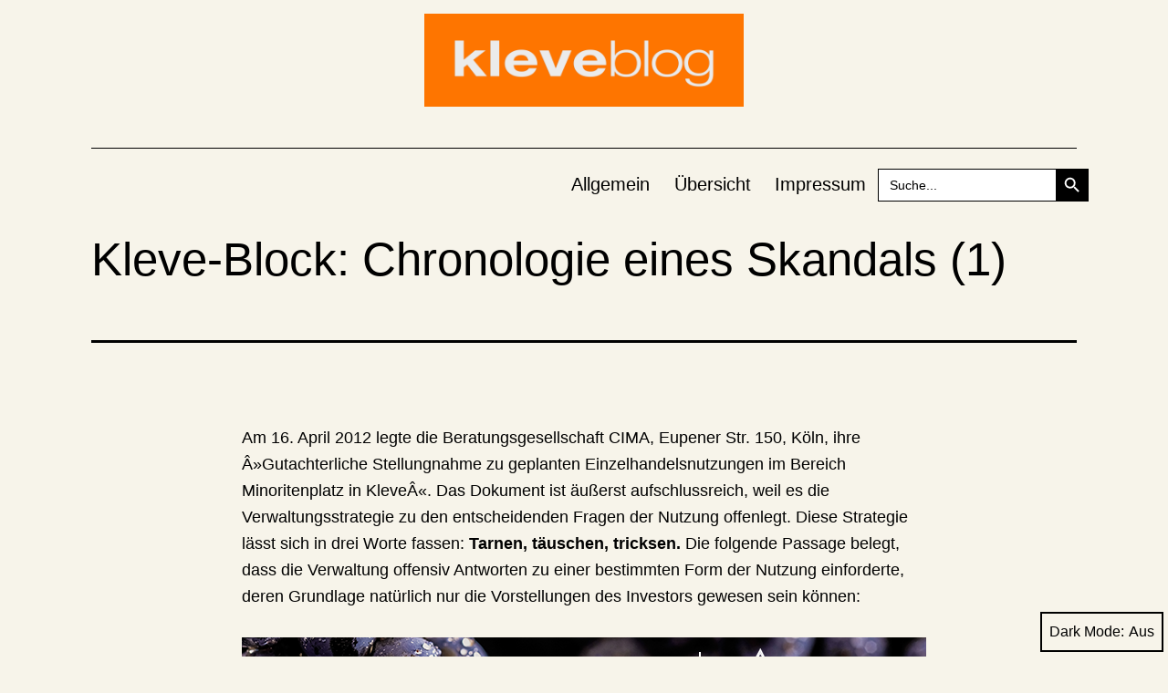

--- FILE ---
content_type: text/html; charset=UTF-8
request_url: https://www.kleveblog.de/kleve-block-chronologie-eines-skandals-1/
body_size: 26560
content:
<!doctype html>
<html lang="de" class="respect-color-scheme-preference">
<head>
	<meta charset="UTF-8" />
	<meta name="viewport" content="width=device-width, initial-scale=1" />
	<title>Kleve-Block: Chronologie eines Skandals (1)</title>
<meta name='robots' content='max-image-preview:large' />
<link rel='dns-prefetch' href='//stats.wp.com' />
<link rel='dns-prefetch' href='//jetpack.wordpress.com' />
<link rel='dns-prefetch' href='//s0.wp.com' />
<link rel='dns-prefetch' href='//public-api.wordpress.com' />
<link rel='dns-prefetch' href='//0.gravatar.com' />
<link rel='dns-prefetch' href='//1.gravatar.com' />
<link rel='dns-prefetch' href='//2.gravatar.com' />
<link rel='preconnect' href='//c0.wp.com' />
<link rel='preconnect' href='//i0.wp.com' />
<link rel="alternate" type="application/rss+xml" title=" &raquo; Feed" href="https://www.kleveblog.de/feed/" />
<link rel="alternate" type="application/rss+xml" title=" &raquo; Kommentar-Feed" href="https://www.kleveblog.de/comments/feed/" />
<script id="wpp-js" src="https://www.kleveblog.de/wp-content/plugins/wordpress-popular-posts/assets/js/wpp.min.js?ver=7.3.6" data-sampling="0" data-sampling-rate="100" data-api-url="https://www.kleveblog.de/wp-json/wordpress-popular-posts" data-post-id="9052" data-token="9a0f260a95" data-lang="0" data-debug="0"></script>
<link rel="alternate" type="application/rss+xml" title=" &raquo; Kommentar-Feed zu Kleve-Block: Chronologie eines Skandals (1)" href="https://www.kleveblog.de/kleve-block-chronologie-eines-skandals-1/feed/" />
<link rel="alternate" title="oEmbed (JSON)" type="application/json+oembed" href="https://www.kleveblog.de/wp-json/oembed/1.0/embed?url=https%3A%2F%2Fwww.kleveblog.de%2Fkleve-block-chronologie-eines-skandals-1%2F" />
<link rel="alternate" title="oEmbed (XML)" type="text/xml+oembed" href="https://www.kleveblog.de/wp-json/oembed/1.0/embed?url=https%3A%2F%2Fwww.kleveblog.de%2Fkleve-block-chronologie-eines-skandals-1%2F&#038;format=xml" />
<!-- www.kleveblog.de is managing ads with Advanced Ads 2.0.15 – https://wpadvancedads.com/ --><script id="kleve-ready">
			window.advanced_ads_ready=function(e,a){a=a||"complete";var d=function(e){return"interactive"===a?"loading"!==e:"complete"===e};d(document.readyState)?e():document.addEventListener("readystatechange",(function(a){d(a.target.readyState)&&e()}),{once:"interactive"===a})},window.advanced_ads_ready_queue=window.advanced_ads_ready_queue||[];		</script>
		<style id='wp-img-auto-sizes-contain-inline-css'>
img:is([sizes=auto i],[sizes^="auto," i]){contain-intrinsic-size:3000px 1500px}
/*# sourceURL=wp-img-auto-sizes-contain-inline-css */
</style>
<style id='wp-emoji-styles-inline-css'>

	img.wp-smiley, img.emoji {
		display: inline !important;
		border: none !important;
		box-shadow: none !important;
		height: 1em !important;
		width: 1em !important;
		margin: 0 0.07em !important;
		vertical-align: -0.1em !important;
		background: none !important;
		padding: 0 !important;
	}
/*# sourceURL=wp-emoji-styles-inline-css */
</style>
<style id='wp-block-library-inline-css'>
:root{--wp-block-synced-color:#7a00df;--wp-block-synced-color--rgb:122,0,223;--wp-bound-block-color:var(--wp-block-synced-color);--wp-editor-canvas-background:#ddd;--wp-admin-theme-color:#007cba;--wp-admin-theme-color--rgb:0,124,186;--wp-admin-theme-color-darker-10:#006ba1;--wp-admin-theme-color-darker-10--rgb:0,107,160.5;--wp-admin-theme-color-darker-20:#005a87;--wp-admin-theme-color-darker-20--rgb:0,90,135;--wp-admin-border-width-focus:2px}@media (min-resolution:192dpi){:root{--wp-admin-border-width-focus:1.5px}}.wp-element-button{cursor:pointer}:root .has-very-light-gray-background-color{background-color:#eee}:root .has-very-dark-gray-background-color{background-color:#313131}:root .has-very-light-gray-color{color:#eee}:root .has-very-dark-gray-color{color:#313131}:root .has-vivid-green-cyan-to-vivid-cyan-blue-gradient-background{background:linear-gradient(135deg,#00d084,#0693e3)}:root .has-purple-crush-gradient-background{background:linear-gradient(135deg,#34e2e4,#4721fb 50%,#ab1dfe)}:root .has-hazy-dawn-gradient-background{background:linear-gradient(135deg,#faaca8,#dad0ec)}:root .has-subdued-olive-gradient-background{background:linear-gradient(135deg,#fafae1,#67a671)}:root .has-atomic-cream-gradient-background{background:linear-gradient(135deg,#fdd79a,#004a59)}:root .has-nightshade-gradient-background{background:linear-gradient(135deg,#330968,#31cdcf)}:root .has-midnight-gradient-background{background:linear-gradient(135deg,#020381,#2874fc)}:root{--wp--preset--font-size--normal:16px;--wp--preset--font-size--huge:42px}.has-regular-font-size{font-size:1em}.has-larger-font-size{font-size:2.625em}.has-normal-font-size{font-size:var(--wp--preset--font-size--normal)}.has-huge-font-size{font-size:var(--wp--preset--font-size--huge)}.has-text-align-center{text-align:center}.has-text-align-left{text-align:left}.has-text-align-right{text-align:right}.has-fit-text{white-space:nowrap!important}#end-resizable-editor-section{display:none}.aligncenter{clear:both}.items-justified-left{justify-content:flex-start}.items-justified-center{justify-content:center}.items-justified-right{justify-content:flex-end}.items-justified-space-between{justify-content:space-between}.screen-reader-text{border:0;clip-path:inset(50%);height:1px;margin:-1px;overflow:hidden;padding:0;position:absolute;width:1px;word-wrap:normal!important}.screen-reader-text:focus{background-color:#ddd;clip-path:none;color:#444;display:block;font-size:1em;height:auto;left:5px;line-height:normal;padding:15px 23px 14px;text-decoration:none;top:5px;width:auto;z-index:100000}html :where(.has-border-color){border-style:solid}html :where([style*=border-top-color]){border-top-style:solid}html :where([style*=border-right-color]){border-right-style:solid}html :where([style*=border-bottom-color]){border-bottom-style:solid}html :where([style*=border-left-color]){border-left-style:solid}html :where([style*=border-width]){border-style:solid}html :where([style*=border-top-width]){border-top-style:solid}html :where([style*=border-right-width]){border-right-style:solid}html :where([style*=border-bottom-width]){border-bottom-style:solid}html :where([style*=border-left-width]){border-left-style:solid}html :where(img[class*=wp-image-]){height:auto;max-width:100%}:where(figure){margin:0 0 1em}html :where(.is-position-sticky){--wp-admin--admin-bar--position-offset:var(--wp-admin--admin-bar--height,0px)}@media screen and (max-width:600px){html :where(.is-position-sticky){--wp-admin--admin-bar--position-offset:0px}}

/*# sourceURL=wp-block-library-inline-css */
</style><style id='global-styles-inline-css'>
:root{--wp--preset--aspect-ratio--square: 1;--wp--preset--aspect-ratio--4-3: 4/3;--wp--preset--aspect-ratio--3-4: 3/4;--wp--preset--aspect-ratio--3-2: 3/2;--wp--preset--aspect-ratio--2-3: 2/3;--wp--preset--aspect-ratio--16-9: 16/9;--wp--preset--aspect-ratio--9-16: 9/16;--wp--preset--color--black: #000000;--wp--preset--color--cyan-bluish-gray: #abb8c3;--wp--preset--color--white: #FFFFFF;--wp--preset--color--pale-pink: #f78da7;--wp--preset--color--vivid-red: #cf2e2e;--wp--preset--color--luminous-vivid-orange: #ff6900;--wp--preset--color--luminous-vivid-amber: #fcb900;--wp--preset--color--light-green-cyan: #7bdcb5;--wp--preset--color--vivid-green-cyan: #00d084;--wp--preset--color--pale-cyan-blue: #8ed1fc;--wp--preset--color--vivid-cyan-blue: #0693e3;--wp--preset--color--vivid-purple: #9b51e0;--wp--preset--color--dark-gray: #28303D;--wp--preset--color--gray: #39414D;--wp--preset--color--green: #D1E4DD;--wp--preset--color--blue: #D1DFE4;--wp--preset--color--purple: #D1D1E4;--wp--preset--color--red: #E4D1D1;--wp--preset--color--orange: #E4DAD1;--wp--preset--color--yellow: #EEEADD;--wp--preset--gradient--vivid-cyan-blue-to-vivid-purple: linear-gradient(135deg,rgb(6,147,227) 0%,rgb(155,81,224) 100%);--wp--preset--gradient--light-green-cyan-to-vivid-green-cyan: linear-gradient(135deg,rgb(122,220,180) 0%,rgb(0,208,130) 100%);--wp--preset--gradient--luminous-vivid-amber-to-luminous-vivid-orange: linear-gradient(135deg,rgb(252,185,0) 0%,rgb(255,105,0) 100%);--wp--preset--gradient--luminous-vivid-orange-to-vivid-red: linear-gradient(135deg,rgb(255,105,0) 0%,rgb(207,46,46) 100%);--wp--preset--gradient--very-light-gray-to-cyan-bluish-gray: linear-gradient(135deg,rgb(238,238,238) 0%,rgb(169,184,195) 100%);--wp--preset--gradient--cool-to-warm-spectrum: linear-gradient(135deg,rgb(74,234,220) 0%,rgb(151,120,209) 20%,rgb(207,42,186) 40%,rgb(238,44,130) 60%,rgb(251,105,98) 80%,rgb(254,248,76) 100%);--wp--preset--gradient--blush-light-purple: linear-gradient(135deg,rgb(255,206,236) 0%,rgb(152,150,240) 100%);--wp--preset--gradient--blush-bordeaux: linear-gradient(135deg,rgb(254,205,165) 0%,rgb(254,45,45) 50%,rgb(107,0,62) 100%);--wp--preset--gradient--luminous-dusk: linear-gradient(135deg,rgb(255,203,112) 0%,rgb(199,81,192) 50%,rgb(65,88,208) 100%);--wp--preset--gradient--pale-ocean: linear-gradient(135deg,rgb(255,245,203) 0%,rgb(182,227,212) 50%,rgb(51,167,181) 100%);--wp--preset--gradient--electric-grass: linear-gradient(135deg,rgb(202,248,128) 0%,rgb(113,206,126) 100%);--wp--preset--gradient--midnight: linear-gradient(135deg,rgb(2,3,129) 0%,rgb(40,116,252) 100%);--wp--preset--gradient--purple-to-yellow: linear-gradient(160deg, #D1D1E4 0%, #EEEADD 100%);--wp--preset--gradient--yellow-to-purple: linear-gradient(160deg, #EEEADD 0%, #D1D1E4 100%);--wp--preset--gradient--green-to-yellow: linear-gradient(160deg, #D1E4DD 0%, #EEEADD 100%);--wp--preset--gradient--yellow-to-green: linear-gradient(160deg, #EEEADD 0%, #D1E4DD 100%);--wp--preset--gradient--red-to-yellow: linear-gradient(160deg, #E4D1D1 0%, #EEEADD 100%);--wp--preset--gradient--yellow-to-red: linear-gradient(160deg, #EEEADD 0%, #E4D1D1 100%);--wp--preset--gradient--purple-to-red: linear-gradient(160deg, #D1D1E4 0%, #E4D1D1 100%);--wp--preset--gradient--red-to-purple: linear-gradient(160deg, #E4D1D1 0%, #D1D1E4 100%);--wp--preset--font-size--small: 18px;--wp--preset--font-size--medium: 20px;--wp--preset--font-size--large: 24px;--wp--preset--font-size--x-large: 42px;--wp--preset--font-size--extra-small: 16px;--wp--preset--font-size--normal: 20px;--wp--preset--font-size--extra-large: 40px;--wp--preset--font-size--huge: 96px;--wp--preset--font-size--gigantic: 144px;--wp--preset--spacing--20: 0.44rem;--wp--preset--spacing--30: 0.67rem;--wp--preset--spacing--40: 1rem;--wp--preset--spacing--50: 1.5rem;--wp--preset--spacing--60: 2.25rem;--wp--preset--spacing--70: 3.38rem;--wp--preset--spacing--80: 5.06rem;--wp--preset--shadow--natural: 6px 6px 9px rgba(0, 0, 0, 0.2);--wp--preset--shadow--deep: 12px 12px 50px rgba(0, 0, 0, 0.4);--wp--preset--shadow--sharp: 6px 6px 0px rgba(0, 0, 0, 0.2);--wp--preset--shadow--outlined: 6px 6px 0px -3px rgb(255, 255, 255), 6px 6px rgb(0, 0, 0);--wp--preset--shadow--crisp: 6px 6px 0px rgb(0, 0, 0);}:where(.is-layout-flex){gap: 0.5em;}:where(.is-layout-grid){gap: 0.5em;}body .is-layout-flex{display: flex;}.is-layout-flex{flex-wrap: wrap;align-items: center;}.is-layout-flex > :is(*, div){margin: 0;}body .is-layout-grid{display: grid;}.is-layout-grid > :is(*, div){margin: 0;}:where(.wp-block-columns.is-layout-flex){gap: 2em;}:where(.wp-block-columns.is-layout-grid){gap: 2em;}:where(.wp-block-post-template.is-layout-flex){gap: 1.25em;}:where(.wp-block-post-template.is-layout-grid){gap: 1.25em;}.has-black-color{color: var(--wp--preset--color--black) !important;}.has-cyan-bluish-gray-color{color: var(--wp--preset--color--cyan-bluish-gray) !important;}.has-white-color{color: var(--wp--preset--color--white) !important;}.has-pale-pink-color{color: var(--wp--preset--color--pale-pink) !important;}.has-vivid-red-color{color: var(--wp--preset--color--vivid-red) !important;}.has-luminous-vivid-orange-color{color: var(--wp--preset--color--luminous-vivid-orange) !important;}.has-luminous-vivid-amber-color{color: var(--wp--preset--color--luminous-vivid-amber) !important;}.has-light-green-cyan-color{color: var(--wp--preset--color--light-green-cyan) !important;}.has-vivid-green-cyan-color{color: var(--wp--preset--color--vivid-green-cyan) !important;}.has-pale-cyan-blue-color{color: var(--wp--preset--color--pale-cyan-blue) !important;}.has-vivid-cyan-blue-color{color: var(--wp--preset--color--vivid-cyan-blue) !important;}.has-vivid-purple-color{color: var(--wp--preset--color--vivid-purple) !important;}.has-black-background-color{background-color: var(--wp--preset--color--black) !important;}.has-cyan-bluish-gray-background-color{background-color: var(--wp--preset--color--cyan-bluish-gray) !important;}.has-white-background-color{background-color: var(--wp--preset--color--white) !important;}.has-pale-pink-background-color{background-color: var(--wp--preset--color--pale-pink) !important;}.has-vivid-red-background-color{background-color: var(--wp--preset--color--vivid-red) !important;}.has-luminous-vivid-orange-background-color{background-color: var(--wp--preset--color--luminous-vivid-orange) !important;}.has-luminous-vivid-amber-background-color{background-color: var(--wp--preset--color--luminous-vivid-amber) !important;}.has-light-green-cyan-background-color{background-color: var(--wp--preset--color--light-green-cyan) !important;}.has-vivid-green-cyan-background-color{background-color: var(--wp--preset--color--vivid-green-cyan) !important;}.has-pale-cyan-blue-background-color{background-color: var(--wp--preset--color--pale-cyan-blue) !important;}.has-vivid-cyan-blue-background-color{background-color: var(--wp--preset--color--vivid-cyan-blue) !important;}.has-vivid-purple-background-color{background-color: var(--wp--preset--color--vivid-purple) !important;}.has-black-border-color{border-color: var(--wp--preset--color--black) !important;}.has-cyan-bluish-gray-border-color{border-color: var(--wp--preset--color--cyan-bluish-gray) !important;}.has-white-border-color{border-color: var(--wp--preset--color--white) !important;}.has-pale-pink-border-color{border-color: var(--wp--preset--color--pale-pink) !important;}.has-vivid-red-border-color{border-color: var(--wp--preset--color--vivid-red) !important;}.has-luminous-vivid-orange-border-color{border-color: var(--wp--preset--color--luminous-vivid-orange) !important;}.has-luminous-vivid-amber-border-color{border-color: var(--wp--preset--color--luminous-vivid-amber) !important;}.has-light-green-cyan-border-color{border-color: var(--wp--preset--color--light-green-cyan) !important;}.has-vivid-green-cyan-border-color{border-color: var(--wp--preset--color--vivid-green-cyan) !important;}.has-pale-cyan-blue-border-color{border-color: var(--wp--preset--color--pale-cyan-blue) !important;}.has-vivid-cyan-blue-border-color{border-color: var(--wp--preset--color--vivid-cyan-blue) !important;}.has-vivid-purple-border-color{border-color: var(--wp--preset--color--vivid-purple) !important;}.has-vivid-cyan-blue-to-vivid-purple-gradient-background{background: var(--wp--preset--gradient--vivid-cyan-blue-to-vivid-purple) !important;}.has-light-green-cyan-to-vivid-green-cyan-gradient-background{background: var(--wp--preset--gradient--light-green-cyan-to-vivid-green-cyan) !important;}.has-luminous-vivid-amber-to-luminous-vivid-orange-gradient-background{background: var(--wp--preset--gradient--luminous-vivid-amber-to-luminous-vivid-orange) !important;}.has-luminous-vivid-orange-to-vivid-red-gradient-background{background: var(--wp--preset--gradient--luminous-vivid-orange-to-vivid-red) !important;}.has-very-light-gray-to-cyan-bluish-gray-gradient-background{background: var(--wp--preset--gradient--very-light-gray-to-cyan-bluish-gray) !important;}.has-cool-to-warm-spectrum-gradient-background{background: var(--wp--preset--gradient--cool-to-warm-spectrum) !important;}.has-blush-light-purple-gradient-background{background: var(--wp--preset--gradient--blush-light-purple) !important;}.has-blush-bordeaux-gradient-background{background: var(--wp--preset--gradient--blush-bordeaux) !important;}.has-luminous-dusk-gradient-background{background: var(--wp--preset--gradient--luminous-dusk) !important;}.has-pale-ocean-gradient-background{background: var(--wp--preset--gradient--pale-ocean) !important;}.has-electric-grass-gradient-background{background: var(--wp--preset--gradient--electric-grass) !important;}.has-midnight-gradient-background{background: var(--wp--preset--gradient--midnight) !important;}.has-small-font-size{font-size: var(--wp--preset--font-size--small) !important;}.has-medium-font-size{font-size: var(--wp--preset--font-size--medium) !important;}.has-large-font-size{font-size: var(--wp--preset--font-size--large) !important;}.has-x-large-font-size{font-size: var(--wp--preset--font-size--x-large) !important;}
/*# sourceURL=global-styles-inline-css */
</style>

<style id='classic-theme-styles-inline-css'>
/*! This file is auto-generated */
.wp-block-button__link{color:#fff;background-color:#32373c;border-radius:9999px;box-shadow:none;text-decoration:none;padding:calc(.667em + 2px) calc(1.333em + 2px);font-size:1.125em}.wp-block-file__button{background:#32373c;color:#fff;text-decoration:none}
/*# sourceURL=/wp-includes/css/classic-themes.min.css */
</style>
<link rel='stylesheet' id='better-recent-comments-css' href='https://www.kleveblog.de/wp-content/plugins/better-recent-comments/assets/css/better-recent-comments.min.css?ver=6.9' media='all' />
<link rel='stylesheet' id='wp-polls-css' href='https://www.kleveblog.de/wp-content/plugins/wp-polls/polls-css.css?ver=2.77.3' media='all' />
<style id='wp-polls-inline-css'>
.wp-polls .pollbar {
	margin: 1px;
	font-size: 18px;
	line-height: 20px;
	height: 20px;
	background: #FD7500;
	border: 1px solid #c8c8c8;
}

/*# sourceURL=wp-polls-inline-css */
</style>
<link rel='stylesheet' id='ivory-search-styles-css' href='https://www.kleveblog.de/wp-content/plugins/add-search-to-menu/public/css/ivory-search.min.css?ver=5.5.13' media='all' />
<link rel='stylesheet' id='wc-shortcodes-style-css' href='https://www.kleveblog.de/wp-content/plugins/wc-shortcodes/public/assets/css/style.css?ver=3.46' media='all' />
<link rel='stylesheet' id='wordpress-popular-posts-css-css' href='https://www.kleveblog.de/wp-content/plugins/wordpress-popular-posts/assets/css/wpp.css?ver=7.3.6' media='all' />
<link rel='stylesheet' id='twenty-twenty-one-style-css' href='https://www.kleveblog.de/wp-content/themes/twentytwentyone/style.css?ver=1.1' media='all' />
<style id='twenty-twenty-one-style-inline-css'>
:root{--global--color-background: #f7f4ea;--global--color-primary: #000;--global--color-secondary: #000;--button--color-background: #000;--button--color-text-hover: #000;}
/*# sourceURL=twenty-twenty-one-style-inline-css */
</style>
<link rel='stylesheet' id='twenty-twenty-one-print-style-css' href='https://www.kleveblog.de/wp-content/themes/twentytwentyone/assets/css/print.css?ver=1.1' media='print' />
<link rel='stylesheet' id='tt1-dark-mode-css' href='https://www.kleveblog.de/wp-content/themes/twentytwentyone/assets/css/style-dark-mode.css?ver=1.1' media='all' />
<link rel='stylesheet' id='twentytwentyone-jetpack-css' href='https://c0.wp.com/p/jetpack/15.3.1/modules/theme-tools/compat/twentytwentyone.css' media='all' />
<link rel='stylesheet' id='srpw-style-css' href='https://www.kleveblog.de/wp-content/plugins/smart-recent-posts-widget/assets/css/srpw-frontend.css?ver=6.9' media='all' />
<link rel='stylesheet' id='wordpresscanvas-font-awesome-css' href='https://www.kleveblog.de/wp-content/plugins/wc-shortcodes/public/assets/css/font-awesome.min.css?ver=4.7.0' media='all' />
<script src="https://c0.wp.com/c/6.9/wp-includes/js/jquery/jquery.min.js" id="jquery-core-js"></script>
<script src="https://c0.wp.com/c/6.9/wp-includes/js/jquery/jquery-migrate.min.js" id="jquery-migrate-js"></script>
<link rel="https://api.w.org/" href="https://www.kleveblog.de/wp-json/" /><link rel="alternate" title="JSON" type="application/json" href="https://www.kleveblog.de/wp-json/wp/v2/posts/9052" /><link rel="EditURI" type="application/rsd+xml" title="RSD" href="https://www.kleveblog.de/xmlrpc.php?rsd" />
<meta name="generator" content="WordPress 6.9" />
<link rel="canonical" href="https://www.kleveblog.de/kleve-block-chronologie-eines-skandals-1/" />
<link rel='shortlink' href='https://www.kleveblog.de/?p=9052' />
<!--Customizer CSS-->
<style type="text/css">
#masthead-wrapper, .site-header {
    border-bottom-style: solid;
    border-bottom-width: 0;
}
body { font-size:1.1rem; }@media only screen and (min-width: 482px) {
	:root {
		--responsive--aligndefault-width: min(calc(100vw - 4 * var(--global--spacing-horizontal)), 750px);
	}
}
@media only screen and (min-width: 822px) {
	:root {
		--responsive--aligndefault-width: min(calc(100vw - 8 * var(--global--spacing-horizontal)), 750px);
	}
}
@media only screen and (min-width: 482px) and (max-width: 821px) {
	.post-thumbnail,
	.entry-content .wp-audio-shortcode,
	.entry-content > *:not(.alignwide):not(.alignfull):not(.alignleft):not(.alignright):not(.wp-block-separator):not(.woocommerce),
	*[class*=inner-container] > *:not(.entry-content):not(.alignwide):not(.alignfull):not(.alignleft):not(.alignright):not(.wp-block-separator):not(.woocommerce),
	.default-max-width,
	.wp-block-search,
	hr.wp-block-separator:not(.is-style-dots):not(.alignwide),
	.entry-content > .alignleft,
	.entry-content > .alignright,
	.author-bio,
	.search-form {
		max-width: calc(100vw - 100px);
	}
	.author-bio.show-avatars .author-bio-content {
		max-width: calc(100vw - 190px);
	}
	.entry-content > .alignleft,
	.entry-content > .alignright {
		margin-right: 50px;
	}
	.entry-content > .alignleft,
	.entry-content > .alignright {
		max-width: calc(50% - 50px);
	}
}@media only screen and (min-width: 822px) and (max-width: 950px) {
	.post-thumbnail,
	.entry-content .wp-audio-shortcode,
	.entry-content > *:not(.alignwide):not(.alignfull):not(.alignleft):not(.alignright):not(.wp-block-separator):not(.woocommerce),
	*[class*=inner-container] > *:not(.entry-content):not(.alignwide):not(.alignfull):not(.alignleft):not(.alignright):not(.wp-block-separator):not(.woocommerce),
	.default-max-width,
	.wp-block-search,
	hr.wp-block-separator:not(.is-style-dots):not(.alignwide),
	.entry-content > .alignleft,
	.entry-content > .alignright,
	.author-bio,
	.search-form {
		max-width: calc(100vw - 200px);
	}
	.author-bio.show-avatars .author-bio-content {
		max-width: calc(100vw - 290px);
	}
	.entry-content > .alignleft,
	.entry-content > .alignright {
		margin-right: 100px;
	}
	.entry-content > .alignleft,
	.entry-content > .alignright {
		max-width: calc(50% - 100px);
	}
}@media only screen and (min-width: 951px) {
	.post-thumbnail,
	.entry-content .wp-audio-shortcode,
	.entry-content > *:not(.alignwide):not(.alignfull):not(.alignleft):not(.alignright):not(.wp-block-separator):not(.woocommerce),
	*[class*=inner-container] > *:not(.entry-content):not(.alignwide):not(.alignfull):not(.alignleft):not(.alignright):not(.wp-block-separator):not(.woocommerce),
	.default-max-width,
	.wp-block-search,
	hr.wp-block-separator:not(.is-style-dots):not(.alignwide),
	.entry-content > .alignleft,
	.entry-content > .alignright,
	.author-bio,
	.search-form {
		max-width: 750px;
	}
	.author-bio.show-avatars .author-bio-content {
		max-width: 660px;
	}
	.entry-content > .alignleft,
	.entry-content > .alignright {
		margin-right: calc(0.5 * (100vw - 750px));
	}
	.entry-content > .alignleft,
	.entry-content > .alignright {
		max-width: calc(0.5 * 750px);
	}
}
.site-header {
    padding-top: 0px;
}
@media only screen and (min-width: 482px) {
    .site-header {
        padding-top: 0px;
    }
}
@media only screen and (min-width: 822px) {
    .site-header {
        padding-top: 0px;
    }
}
.site-header {
    padding-bottom: 0px;
}
@media only screen and (min-width: 482px) {
    .site-header {
        padding-bottom: 0px;
    }
}
@media only screen and (min-width: 822px) {
    .site-header {
        padding-bottom: 0px;
    }
}
.site-header .site-logo .custom-logo {
    max-width: 350px;
    max-height: none;
    width: 100%;
}
@media only screen and (max-width: 481px) {
    .site-header.has-logo:not(.has-title-and-tagline).has-menu .site-logo img {
        width: auto;
    }
}
.site-title {
    font-size: 1.275rem;
}
.site-description { display:none; }.site-description { font-size:1.16rem; }.primary-navigation > .primary-menu-container, .primary-navigation-open .primary-navigation > .primary-menu-container {
    border-width: 0px;
}
.singular .entry-title, .blog .page-title, .error404 .page-title { font-size:3.2rem; }.post-taxonomies { display:none; }.widget-area, .no-widgets .site-footer {
	margin-top: 0px;
}
@media only screen and (max-width: 481px) {
	.widget-area {
		margin-top: 0px;
	}
}
.widget-area { font-size:0.86rem; }.site-footer>.site-info { display:none; }.powered-by { display:none; }</style> 
<!--/Customizer CSS-->
	<style>img#wpstats{display:none}</style>
		            <style id="wpp-loading-animation-styles">@-webkit-keyframes bgslide{from{background-position-x:0}to{background-position-x:-200%}}@keyframes bgslide{from{background-position-x:0}to{background-position-x:-200%}}.wpp-widget-block-placeholder,.wpp-shortcode-placeholder{margin:0 auto;width:60px;height:3px;background:#dd3737;background:linear-gradient(90deg,#dd3737 0%,#571313 10%,#dd3737 100%);background-size:200% auto;border-radius:3px;-webkit-animation:bgslide 1s infinite linear;animation:bgslide 1s infinite linear}</style>
            <link rel="pingback" href="https://www.kleveblog.de/xmlrpc.php"><style id="custom-background-css">
body.custom-background { background-color: #f7f4ea; }
</style>
	
<!-- Jetpack Open Graph Tags -->
<meta property="og:type" content="article" />
<meta property="og:title" content="Kleve-Block: Chronologie eines Skandals (1)" />
<meta property="og:url" content="https://www.kleveblog.de/kleve-block-chronologie-eines-skandals-1/" />
<meta property="og:description" content="Am 16. April 2012 legte die Beratungsgesellschaft CIMA, Eupener Str. 150, Köln, ihre Â»Gutachterliche Stellungnahme zu geplanten Einzelhandelsnutzungen im Bereich Minoritenplatz in KleveÂ«. Das Dok…" />
<meta property="article:published_time" content="2012-07-05T08:45:49+00:00" />
<meta property="article:modified_time" content="2012-07-05T08:45:49+00:00" />
<meta property="og:image" content="https://i0.wp.com/www.kleveblog.de/wp-content/cropped-kleveblog-logo-quer.png?fit=2250%2C656&#038;ssl=1" />
<meta property="og:image:width" content="2250" />
<meta property="og:image:height" content="656" />
<meta property="og:image:alt" content="" />
<meta property="og:locale" content="de_DE" />
<meta name="twitter:text:title" content="Kleve-Block: Chronologie eines Skandals (1)" />
<meta name="twitter:image" content="https://i0.wp.com/www.kleveblog.de/wp-content/cropped-klblg_schwanenburg-zeigerbruch.jpeg?fit=240%2C240&amp;ssl=1" />
<meta name="twitter:card" content="summary" />

<!-- End Jetpack Open Graph Tags -->
<link rel="icon" href="https://i0.wp.com/www.kleveblog.de/wp-content/cropped-klblg_schwanenburg-zeigerbruch.jpeg?fit=32%2C32&#038;ssl=1" sizes="32x32" />
<link rel="icon" href="https://i0.wp.com/www.kleveblog.de/wp-content/cropped-klblg_schwanenburg-zeigerbruch.jpeg?fit=192%2C192&#038;ssl=1" sizes="192x192" />
<link rel="apple-touch-icon" href="https://i0.wp.com/www.kleveblog.de/wp-content/cropped-klblg_schwanenburg-zeigerbruch.jpeg?fit=180%2C180&#038;ssl=1" />
<meta name="msapplication-TileImage" content="https://i0.wp.com/www.kleveblog.de/wp-content/cropped-klblg_schwanenburg-zeigerbruch.jpeg?fit=270%2C270&#038;ssl=1" />
			<style type="text/css" media="screen">
			/* Ivory search custom CSS code */
			#primary-menu-list {
    align-items: center;
}
			</style>
					<style type="text/css">
					.is-form-id-25087 .is-search-submit:focus,
			.is-form-id-25087 .is-search-submit:hover,
			.is-form-id-25087 .is-search-submit,
            .is-form-id-25087 .is-search-icon {
			color: #ffffff !important;            background-color: #000000 !important;            border-color: #000000 !important;			}
                        	.is-form-id-25087 .is-search-submit path {
					fill: #ffffff !important;            	}
            			.is-form-id-25087 .is-search-input::-webkit-input-placeholder {
			    color: #000000 !important;
			}
			.is-form-id-25087 .is-search-input:-moz-placeholder {
			    color: #000000 !important;
			    opacity: 1;
			}
			.is-form-id-25087 .is-search-input::-moz-placeholder {
			    color: #000000 !important;
			    opacity: 1;
			}
			.is-form-id-25087 .is-search-input:-ms-input-placeholder {
			    color: #000000 !important;
			}
                        			.is-form-style-1.is-form-id-25087 .is-search-input:focus,
			.is-form-style-1.is-form-id-25087 .is-search-input:hover,
			.is-form-style-1.is-form-id-25087 .is-search-input,
			.is-form-style-2.is-form-id-25087 .is-search-input:focus,
			.is-form-style-2.is-form-id-25087 .is-search-input:hover,
			.is-form-style-2.is-form-id-25087 .is-search-input,
			.is-form-style-3.is-form-id-25087 .is-search-input:focus,
			.is-form-style-3.is-form-id-25087 .is-search-input:hover,
			.is-form-style-3.is-form-id-25087 .is-search-input,
			.is-form-id-25087 .is-search-input:focus,
			.is-form-id-25087 .is-search-input:hover,
			.is-form-id-25087 .is-search-input {
                                color: #000000 !important;                                border-color: #000000 !important;                                background-color: #ffffff !important;			}
                        			</style>
		<link rel='stylesheet' id='wpBannerizeStyleDefault.css-css' href='https://www.kleveblog.de/wp-content/plugins/wp-bannerize/css/wpBannerizeStyleDefault.css?ver=6.9' media='all' />
</head>

<body data-rsssl=1 class="wp-singular post-template-default single single-post postid-9052 single-format-standard custom-background wp-custom-logo wp-embed-responsive wp-theme-twentytwentyone twentytwentyone wc-shortcodes-font-awesome-enabled is-light-theme has-background-white no-js singular has-main-navigation">
<div id="page" class="site">
	<a class="skip-link screen-reader-text" href="#content">Zum Inhalt springen</a>

	
<header id="masthead" class="site-header has-logo has-title-and-tagline has-menu" role="banner">

	
	<div class="site-logo"><a href="https://www.kleveblog.de/" class="custom-logo-link" rel="home"><img width="2250" height="656" src="https://i0.wp.com/www.kleveblog.de/wp-content/cropped-kleveblog-logo-quer.png?fit=2250%2C656&amp;ssl=1" class="custom-logo" alt="" decoding="async" fetchpriority="high" srcset="https://i0.wp.com/www.kleveblog.de/wp-content/cropped-kleveblog-logo-quer.png?w=2250&amp;ssl=1 2250w, https://i0.wp.com/www.kleveblog.de/wp-content/cropped-kleveblog-logo-quer.png?resize=730%2C213&amp;ssl=1 730w, https://i0.wp.com/www.kleveblog.de/wp-content/cropped-kleveblog-logo-quer.png?resize=1024%2C299&amp;ssl=1 1024w, https://i0.wp.com/www.kleveblog.de/wp-content/cropped-kleveblog-logo-quer.png?resize=768%2C224&amp;ssl=1 768w, https://i0.wp.com/www.kleveblog.de/wp-content/cropped-kleveblog-logo-quer.png?resize=1536%2C448&amp;ssl=1 1536w, https://i0.wp.com/www.kleveblog.de/wp-content/cropped-kleveblog-logo-quer.png?resize=2048%2C597&amp;ssl=1 2048w, https://i0.wp.com/www.kleveblog.de/wp-content/cropped-kleveblog-logo-quer.png?resize=1568%2C457&amp;ssl=1 1568w" sizes="(max-width: 2250px) 100vw, 2250px" /></a></div>

<div class="site-branding">

	
	
			<p class="site-description">
			Kies ist unser Öl		</p>
	</div><!-- .site-branding -->
	
	<nav id="site-navigation" class="primary-navigation" role="navigation" aria-label="Primäres Menü">
		<div class="menu-button-container">
			<button id="primary-mobile-menu" class="button" aria-controls="primary-menu-list" aria-expanded="false">
				<span class="dropdown-icon open">Menü					<svg class="svg-icon" width="24" height="24" aria-hidden="true" role="img" focusable="false" viewBox="0 0 24 24" fill="none" xmlns="http://www.w3.org/2000/svg"><path fill-rule="evenodd" clip-rule="evenodd" d="M4.5 6H19.5V7.5H4.5V6ZM4.5 12H19.5V13.5H4.5V12ZM19.5 18H4.5V19.5H19.5V18Z" fill="currentColor"/></svg>				</span>
				<span class="dropdown-icon close">Schließen					<svg class="svg-icon" width="24" height="24" aria-hidden="true" role="img" focusable="false" viewBox="0 0 24 24" fill="none" xmlns="http://www.w3.org/2000/svg"><path fill-rule="evenodd" clip-rule="evenodd" d="M12 10.9394L5.53033 4.46973L4.46967 5.53039L10.9393 12.0001L4.46967 18.4697L5.53033 19.5304L12 13.0607L18.4697 19.5304L19.5303 18.4697L13.0607 12.0001L19.5303 5.53039L18.4697 4.46973L12 10.9394Z" fill="currentColor"/></svg>				</span>
			</button><!-- #primary-mobile-menu -->
		</div><!-- .menu-button-container -->
		<div class="primary-menu-container"><ul id="primary-menu-list" class="menu-wrapper"><li id="menu-item-25100" class="menu-item menu-item-type-taxonomy menu-item-object-category current-post-ancestor current-menu-parent current-post-parent menu-item-25100"><a href="https://www.kleveblog.de/category/alles/">Allgemein</a></li>
<li id="menu-item-25098" class="menu-item menu-item-type-post_type menu-item-object-page menu-item-25098"><a href="https://www.kleveblog.de/masonry/">Übersicht</a></li>
<li id="menu-item-25099" class="menu-item menu-item-type-post_type menu-item-object-page menu-item-25099"><a href="https://www.kleveblog.de/impressum/">Impressum</a></li>
<li class=" astm-search-menu is-menu default menu-item"><form  class="is-search-form is-form-style is-form-style-3 is-form-id-25087 " action="https://www.kleveblog.de/" method="get" role="search" ><label for="is-search-input-25087"><span class="is-screen-reader-text">Search for:</span><input  type="search" id="is-search-input-25087" name="s" value="" class="is-search-input" placeholder="Suche..." autocomplete=off /></label><button type="submit" class="is-search-submit"><span class="is-screen-reader-text">Search Button</span><span class="is-search-icon"><svg focusable="false" aria-label="Search" xmlns="http://www.w3.org/2000/svg" viewBox="0 0 24 24" width="24px"><path d="M15.5 14h-.79l-.28-.27C15.41 12.59 16 11.11 16 9.5 16 5.91 13.09 3 9.5 3S3 5.91 3 9.5 5.91 16 9.5 16c1.61 0 3.09-.59 4.23-1.57l.27.28v.79l5 4.99L20.49 19l-4.99-5zm-6 0C7.01 14 5 11.99 5 9.5S7.01 5 9.5 5 14 7.01 14 9.5 11.99 14 9.5 14z"></path></svg></span></button></form><div class="search-close"></div></li></ul></div>	</nav><!-- #site-navigation -->

</header><!-- #masthead -->

	<div id="content" class="site-content">
		<div id="primary" class="content-area">
			<main id="main" class="site-main" role="main">
<article id="post-9052" class="post-9052 post type-post status-publish format-standard hentry category-alles entry">

	<header class="entry-header alignwide">
		<h1 class="entry-title">Kleve-Block: Chronologie eines Skandals (1)</h1>			</header>

	<div class="entry-content">
		<p>Am 16. April 2012 legte die Beratungsgesellschaft CIMA, Eupener Str. 150, Köln, ihre Â»Gutachterliche Stellungnahme zu geplanten Einzelhandelsnutzungen im Bereich Minoritenplatz in KleveÂ«. Das Dokument ist äußerst aufschlussreich, weil es die Verwaltungsstrategie zu den entscheidenden Fragen der Nutzung offenlegt. Diese Strategie lässt sich in drei Worte fassen: <strong>Tarnen, täuschen, tricksen. </strong>Die folgende Passage belegt, dass die Verwaltung offensiv Antworten zu einer bestimmten Form der Nutzung einforderte, deren Grundlage natürlich nur die Vorstellungen des Investors gewesen sein können:<span id="more-9052"></span></p><div class="kleve-im-text" id="kleve-3064528434"><a href="https://www.wein-peters.de" aria-label="klblg_w_wein-peters"><img decoding="async" src="https://i0.wp.com/www.kleveblog.de/wp-content/klblg_w_wein-peters-1.png?fit=750%2C150&#038;ssl=1" alt=""  srcset="https://i0.wp.com/www.kleveblog.de/wp-content/klblg_w_wein-peters-1.png?w=750&ssl=1 750w, https://i0.wp.com/www.kleveblog.de/wp-content/klblg_w_wein-peters-1.png?resize=730%2C146&ssl=1 730w" sizes="(max-width: 750px) 100vw, 750px" width="750" height="150"   /></a></div>
<blockquote><p>Da es sich um großflächige Einzelhandelsnutzungen handelt, wurde die CIMA von der Stadt Kleve mit Schreiben vom 30.03.12 mit einer gutachterlichen Stellungnahme zu den geplanten Einzelhandelsnutzungen beauftragt. Zu überprüfen sind die folgenden Nutzungen mit einer Gesamtverkaufsfläche von 7.000 m2: Lebensmittelmarkt (2.000 m2 Verkaufsfläche (VKF)), &#8222;Kleinkaufhaus&#8220; (1.800 m2 VKF) und Unterhaltungselektronikmarkt (2.500 m2 VKF), kleinere Shops (insgesamt 700 m2 VKF).</p></blockquote>
<p>Die Â»kleineren ShopsÂ« sollen also gerade mal zehn Prozent der Verkaufsfläche ausmachen. Und die Stellungnahme kommt zu dem Ergebnis, dass die Stadt keine zwei Elektronikmärkte verträgt &#8211; zu Lasten der Neuen Mitte. Die <em>Saturn</em>-Geschäftsführung beklagte sich unbestätigten Informationen zufolge übrigens bereits beim Bürgermeister über den Standort Neue Mitte und fehlende Alternativen. Das passt: Wie <a href="https://www.kleveblog.de/2012/07/fragen-und-antworten-zum-kleve-block/" title="Fragen und Antworten zum Kleve-Block">gestern bereits geschrieben</a>: Das Gebiet oberhalb des Fischmarkt soll offenbar aufgegeben werden. </p>
<p><em>Lesen Sie in Kürze: Die Spezialdemokraten, willfährige Steigbügelhalter des Clubs der Unterstadtfrevler</em></p>
	</div><!-- .entry-content -->

	<footer class="entry-footer default-max-width">
		<div class="posted-by"><span class="posted-on">Veröffentlicht am <time class="entry-date published updated" datetime="2012-07-05T10:45:49+02:00">5. Juli 2012, 10:45 Uhr</time></span><span class="byline">Von <a href="https://www.kleveblog.de/author/admin/" rel="author">rd</a></span></div><div class="post-taxonomies"><span class="cat-links">Kategorisiert als <a href="https://www.kleveblog.de/category/alles/" rel="category tag">Alles</a> </span></div>	</footer><!-- .entry-footer -->

				
</article><!-- #post-9052 -->

	<nav class="navigation post-navigation" aria-label="Beiträge">
		<h2 class="screen-reader-text">Beitragsnavigation</h2>
		<div class="nav-links"><div class="nav-previous"><a href="https://www.kleveblog.de/dinge-die-burgermeister-brauer-ab-sofort-morgens-nicht-mehr-benotigt/" rel="prev"><p class="meta-nav"><svg class="svg-icon" width="24" height="24" aria-hidden="true" role="img" focusable="false" viewBox="0 0 24 24" fill="none" xmlns="http://www.w3.org/2000/svg"><path fill-rule="evenodd" clip-rule="evenodd" d="M20 13v-2H8l4-4-1-2-7 7 7 7 1-2-4-4z" fill="currentColor"/></svg>Vorheriger Beitrag</p><p class="post-title">Dinge, die Bürgermeister Brauer ab sofort morgens nicht mehr benötigt</p></a></div><div class="nav-next"><a href="https://www.kleveblog.de/cdu-erosion-in-bedburg-hau-wilma-jansen-verlasst-partei-und-fraktion-bleibt-aber-im-rat/" rel="next"><p class="meta-nav">Nächster Beitrag<svg class="svg-icon" width="24" height="24" aria-hidden="true" role="img" focusable="false" viewBox="0 0 24 24" fill="none" xmlns="http://www.w3.org/2000/svg"><path fill-rule="evenodd" clip-rule="evenodd" d="m4 13v-2h12l-4-4 1-2 7 7-7 7-1-2 4-4z" fill="currentColor"/></svg></p><p class="post-title">CDU-Erosion in Bedburg-Hau? Wilma Jansen verlässt Partei und Fraktion, bleibt aber im Rat</p></a></div></div>
	</nav>
<div id="comments" class="comments-area default-max-width ">

	
		<div id="respond" class="comment-respond">
			<h3 id="reply-title" class="comment-reply-title">Deine Meinung zählt:<small><a rel="nofollow" id="cancel-comment-reply-link" href="/kleve-block-chronologie-eines-skandals-1/#respond" style="display:none;">Antwort abbrechen</a></small></h3>			<form id="commentform" class="comment-form">
				<iframe
					title="Kommentarformular"
					src="https://jetpack.wordpress.com/jetpack-comment/?blogid=91717009&#038;postid=9052&#038;comment_registration=0&#038;require_name_email=1&#038;stc_enabled=1&#038;stb_enabled=1&#038;show_avatars=0&#038;avatar_default=blank&#038;greeting=Deine+Meinung+z%C3%A4hlt%3A&#038;jetpack_comments_nonce=041de6c5c2&#038;greeting_reply=Schreibe+eine+Antwort+zu+%25s&#038;color_scheme=light&#038;lang=de_DE&#038;jetpack_version=15.3.1&#038;iframe_unique_id=1&#038;show_cookie_consent=10&#038;has_cookie_consent=0&#038;is_current_user_subscribed=0&#038;token_key=%3Bnormal%3B&#038;sig=142daa9ff21777c62650754ee0b5c1d628002b7e#parent=https%3A%2F%2Fwww.kleveblog.de%2Fkleve-block-chronologie-eines-skandals-1%2F"
											name="jetpack_remote_comment"
						style="width:100%; height: 430px; border:0;"
										class="jetpack_remote_comment"
					id="jetpack_remote_comment"
					sandbox="allow-same-origin allow-top-navigation allow-scripts allow-forms allow-popups"
				>
									</iframe>
									<!--[if !IE]><!-->
					<script>
						document.addEventListener('DOMContentLoaded', function () {
							var commentForms = document.getElementsByClassName('jetpack_remote_comment');
							for (var i = 0; i < commentForms.length; i++) {
								commentForms[i].allowTransparency = false;
								commentForms[i].scrolling = 'no';
							}
						});
					</script>
					<!--<![endif]-->
							</form>
		</div>

		
		<input type="hidden" name="comment_parent" id="comment_parent" value="" />

			
			<h2 class="comments-title">
							37 Kommentare					</h2><!-- .comments-title -->
	

		<ol class="comment-list">
				   <li class="comment even thread-even depth-1" id="li-comment-29628">
		   <article class="comment-body">
		 <div class="commentnumber">37</div>		 <footer id="comment-29628" class="comment-meta">
		  <div class="comment-author vcard">
			 
			 <b class="fn">obi</b> <span class="says">says:</span>		  </div>
		  
		  <div class="comment-metadata"><a href="https://www.kleveblog.de/kleve-block-chronologie-eines-skandals-1/#comment-29628">13. Juli 2012 um 09:35 Uhr</a></div>
			 
		 </footer>
		  <p>@J-U Habedank<br />
Gut gemacht Herr Dorsemagen/Herr Voss!<br />
Ein weiters Beispiel für einen schlecht vorbereiteten Verwaltungsakt. Vergleichbar mit der unzulässigen Vergabeentscheidung für das Rathaus an ein niederländisches Unternehmen vor einem Jahr. Wenn die Gerichte eingeschaltet werden, muss die Verwaltung ihre Fehler zugeben. Die Dummen sind die Ratsmitglieder der CDU, weil diese Fehler auf sie zurückfallen.</p>

		  <div class="reply">
			 		  </div>
		   </article>
		   
		   
		  
	</li><!-- #comment-## -->
	   <li class="comment odd alt thread-odd thread-alt depth-1" id="li-comment-29608">
		   <article class="comment-body">
		 <div class="commentnumber">36</div>		 <footer id="comment-29608" class="comment-meta">
		  <div class="comment-author vcard">
			 
			 <b class="fn"><a href="http://www.linkes-netzwerk-kreiskleve.de" class="url" rel="ugc external nofollow">Jens-Uwe Habedank</a></b> <span class="says">says:</span>		  </div>
		  
		  <div class="comment-metadata"><a href="https://www.kleveblog.de/kleve-block-chronologie-eines-skandals-1/#comment-29608">12. Juli 2012 um 00:32 Uhr</a></div>
			 
		 </footer>
		  <p>Schau an &#8211; schon wieder so eine &#8222;komische&#8220; Geschichte mit (wohl wissender) Bebauung des Mino-Platzes und ganz viel Geld:<br />
<a href="http://www.rp-online.de/niederrhein-nord/kleve/nachrichten/hafenstrasse-stadt-berechnet-beitraege-neu-1.2906436" rel="nofollow ugc">http://www.rp-online.de/niederrhein-nord/kleve/nachrichten/hafenstrasse-stadt-berechnet-beitraege-neu-1.2906436</a></p>
<p>Man läßt die BürgerInnen der Hafenstraße alles bezahlen, umso günstiger ist es dann für Investoren oder wie? Wenn man die Klever Verwaltung nicht besser kennen würde, dann würde ich ja denken, dass&#8230;</p>

		  <div class="reply">
			 		  </div>
		   </article>
		   
		   
		  
	</li><!-- #comment-## -->
	   <li class="comment even thread-even depth-1" id="li-comment-29509">
		   <article class="comment-body">
		 <div class="commentnumber">35</div>		 <footer id="comment-29509" class="comment-meta">
		  <div class="comment-author vcard">
			 
			 <b class="fn">Klever</b> <span class="says">says:</span>		  </div>
		  
		  <div class="comment-metadata"><a href="https://www.kleveblog.de/kleve-block-chronologie-eines-skandals-1/#comment-29509">8. Juli 2012 um 11:22 Uhr</a></div>
			 
		 </footer>
		  <p>Lieber Herr Bay, danke für die Info! Das wusste ich nicht. Bei einem Bürgerbegehren bin ich mit Sicherheit dabei!</p>

		  <div class="reply">
			 		  </div>
		   </article>
		   
		   
		  
	</li><!-- #comment-## -->
	   <li class="comment odd alt thread-odd thread-alt depth-1" id="li-comment-29507">
		   <article class="comment-body">
		 <div class="commentnumber">34</div>		 <footer id="comment-29507" class="comment-meta">
		  <div class="comment-author vcard">
			 
			 <b class="fn">Esther</b> <span class="says">says:</span>		  </div>
		  
		  <div class="comment-metadata"><a href="https://www.kleveblog.de/kleve-block-chronologie-eines-skandals-1/#comment-29507">8. Juli 2012 um 09:50 Uhr</a></div>
			 
		 </footer>
		  <p>Wieviel Gewerbefläche steht  zur Zeit eigentlich leer in Kleve? Gibt es da eine Liste oder wäre es eine Idee eine zu machen, am besten mit m2 Angabe. Und dann ein Masterplan, gibt es hier sowas?  Ich bin kein Stadtplaner aber sogar ich verstehe das mann ein Stadt als ganz betrachten muss.</p>
<p>Was ist z. B. mit dem alte  Post oder der schöne alte Fabrik neben EOC? Die sind auch (teils) leer oder?</p>

		  <div class="reply">
			 		  </div>
		   </article>
		   
		   
		  
	</li><!-- #comment-## -->
	   <li class="comment even thread-even depth-1" id="li-comment-29502">
		   <article class="comment-body">
		 <div class="commentnumber">33</div>		 <footer id="comment-29502" class="comment-meta">
		  <div class="comment-author vcard">
			 
			 <b class="fn">Der Laie</b> <span class="says">says:</span>		  </div>
		  
		  <div class="comment-metadata"><a href="https://www.kleveblog.de/kleve-block-chronologie-eines-skandals-1/#comment-29502">8. Juli 2012 um 00:15 Uhr</a></div>
			 
		 </footer>
		  <p>@ Michael Bay<br />
na da hat der Investor ja mal eine Geschäftsidee,bei Kunden eines Lebensmittelmarktes Parkgebühren verlangen.</p>
<p>Was ist in der VOBA Garage und in der Hotel Garage vorgesehen, dürfen da auch Kunden kostenfrei parken die nur einen Teller Nudeln verzehren wollen?</p>
<p>Wenn erst die neuen Räume der Hochschule bezogen wurden, werden dann auf den Betriebsflächen an der Briener und van den Bergh Straße wieder Schranken und Pförtner benötigt die nur Betriebsangehörige und Kunden durchlassen?</p>
<p>Kleve macht sich für auswärtige Kunden immer unattraktiver,<br />
die topografische Lage der Fußgängerzone ist für Mitbürger mit Handicaps schon eine Belastung, wenn dann an allen<br />
freien Flächen die sich zum parken eignen, kräftig kassiert wird,sollte sich hinterher keiner über Abwanderungen der Kaufkraft aus dem Umland wundern.</p>
<p>Denn das die zahlungskräftige Kundschaft immer älter wird und<br />
wert auf annehmlichkeiten legt,dafür bedarf es keines Gutachtens eines Konsumforschers.</p>
<p>Aber was soll es, solange die Klever ihre Schwanenburg sehen können, werden sie alles stöisch über sich ergehen lassen,egal wie dick der Rauch von verbrannten Geldscheinen ist.</p>

		  <div class="reply">
			 		  </div>
		   </article>
		   
		   
		  
	</li><!-- #comment-## -->
	   <li class="comment odd alt thread-odd thread-alt depth-1" id="li-comment-29500">
		   <article class="comment-body">
		 <div class="commentnumber">32</div>		 <footer id="comment-29500" class="comment-meta">
		  <div class="comment-author vcard">
			 
			 <b class="fn"><a href="http://www.kunst-acker.de" class="url" rel="ugc external nofollow">Max Knippert</a></b> <span class="says">says:</span>		  </div>
		  
		  <div class="comment-metadata"><a href="https://www.kleveblog.de/kleve-block-chronologie-eines-skandals-1/#comment-29500">7. Juli 2012 um 22:43 Uhr</a></div>
			 
		 </footer>
		  <p>Guten Abend Michael Bay,</p>
<p>könnten Sie sich vorstellen, persönlich oder ggf. mit den Grünen gemeinsam einem echten (neuen) Bürgerentscheid mitzutragen?</p>
<p>Mir ist Bewusst das meine Frage leichter ist als Ihre, neugierig erwartete, Antwort.</p>
<p>Aber es sollten endlich die riesigen Gräben, hier in Kleve, überbrückt werden. Selbstverständlich auch über Parteigrenzen hinweg.</p>
<p>Ich bin nicht alleine, und der festen Ãœberzeugung, das die geplante Bebauung Kleve nachhaltig und in hohem Maße schaden würde.</p>
<p>Ich habe bereits in einem anderen Artikel geschrieben, das auch Frau Merkel eine 180 Grad Drehung vollziehen konnte. Ich habe diesen Meinungswechsel sehr begrüsst und Sie hat meiner Meinung nach an Profil gewonnen. Die Befürworter dieser Bebauung hier in Kleve sollten der Weisheit der Vielen vertrauen schenken.</p>
<p>In eigener Sache, aber immer öffentlich, möchte ich Ihnen diesen Text anraten.</p>
<p>speiseraeume.de/downloads/SPR-Stadternaehrungsplanung-Stierand.pdf</p>

		  <div class="reply">
			 		  </div>
		   </article>
		   
		   
		  
	</li><!-- #comment-## -->
	   <li class="comment even thread-even depth-1" id="li-comment-29492">
		   <article class="comment-body">
		 <div class="commentnumber">31</div>		 <footer id="comment-29492" class="comment-meta">
		  <div class="comment-author vcard">
			 
			 <b class="fn">Michael Bay</b> <span class="says">says:</span>		  </div>
		  
		  <div class="comment-metadata"><a href="https://www.kleveblog.de/kleve-block-chronologie-eines-skandals-1/#comment-29492">7. Juli 2012 um 18:40 Uhr</a></div>
			 
		 </footer>
		  <p>Lieber Klever, tatsächlich können Beschlüsse etwa gegen die Gemeindeordnung oder andere Gesetze verstoßen. Es ist völlig egal, ob sie öffentlich oder nichtöffentlich getroffen werden. Sie werden dann kassiert und sind ungültig. Es ist nun einmal geltendes Recht, dass Drucksachen, die sogenannte &#8222;Vergaben&#8220; beinhalten zum Schutz der Verhandlungspartner dann nicht öffentlich verhandelt werden müssen.<br />
Für alle, die sich wünschen, man könne in der Innenstadt umsonst parken. der Investor wird die Tiefgarage &#8222;bewirtschaften&#8220;. Sie muß ihm also Geld bringen. Daher werden die Gebühren sogar wohl noch erhöhen.</p>

		  <div class="reply">
			 		  </div>
		   </article>
		   
		   
		  
	</li><!-- #comment-## -->
	   <li class="comment byuser comment-author-admin bypostauthor odd alt thread-odd thread-alt depth-1" id="li-comment-29490">
		   <article class="comment-body">
		 <div class="commentnumber">30</div>		 <footer id="comment-29490" class="comment-meta">
		  <div class="comment-author vcard">
			 
			 <b class="fn">ralf.daute</b> <span class="says">says:</span>		  </div>
		  
		  <div class="comment-metadata"><a href="https://www.kleveblog.de/kleve-block-chronologie-eines-skandals-1/#comment-29490">7. Juli 2012 um 18:20 Uhr</a></div>
			 
		 </footer>
		  <p>@tutnichts&#8230; den gibt es auch. Werde ich überprüfen.</p>

		  <div class="reply">
			 		  </div>
		   </article>
		   
		   
		  
	</li><!-- #comment-## -->
	   <li class="comment even thread-even depth-1" id="li-comment-29488">
		   <article class="comment-body">
		 <div class="commentnumber">29</div>		 <footer id="comment-29488" class="comment-meta">
		  <div class="comment-author vcard">
			 
			 <b class="fn">tut nichts zur Sache</b> <span class="says">says:</span>		  </div>
		  
		  <div class="comment-metadata"><a href="https://www.kleveblog.de/kleve-block-chronologie-eines-skandals-1/#comment-29488">7. Juli 2012 um 16:50 Uhr</a></div>
			 
		 </footer>
		  <p>och, ein paar Beiträge sind gar nicht erst vom System übernommen worden. Da hatte ich halt so einen Verdacht, es gäbe einen Filter&#8230;</p>

		  <div class="reply">
			 		  </div>
		   </article>
		   
		   
		  
	</li><!-- #comment-## -->
	   <li class="comment byuser comment-author-admin bypostauthor odd alt thread-odd thread-alt depth-1" id="li-comment-29477">
		   <article class="comment-body">
		 <div class="commentnumber">28</div>		 <footer id="comment-29477" class="comment-meta">
		  <div class="comment-author vcard">
			 
			 <b class="fn">ralf.daute</b> <span class="says">says:</span>		  </div>
		  
		  <div class="comment-metadata"><a href="https://www.kleveblog.de/kleve-block-chronologie-eines-skandals-1/#comment-29477">7. Juli 2012 um 12:54 Uhr</a></div>
			 
		 </footer>
		  <p>@tutnichtszursache Habe ich was wegzensiert? Wann?</p>

		  <div class="reply">
			 		  </div>
		   </article>
		   
		   
		  
	</li><!-- #comment-## -->
	   <li class="comment even thread-even depth-1" id="li-comment-29471">
		   <article class="comment-body">
		 <div class="commentnumber">27</div>		 <footer id="comment-29471" class="comment-meta">
		  <div class="comment-author vcard">
			 
			 <b class="fn">tut nichts zur Sache</b> <span class="says">says:</span>		  </div>
		  
		  <div class="comment-metadata"><a href="https://www.kleveblog.de/kleve-block-chronologie-eines-skandals-1/#comment-29471">7. Juli 2012 um 12:01 Uhr</a></div>
			 
		 </footer>
		  <p>Mal sehen, ob das hier wieder wegzensiert wird&#8230;.</p>
<p>Das Parken wird solange was kosten, wie es noch Leben in dem Klotz gibt. Ãœblicherweise wird das Parken als letzte verzweifelte Tat dann freigegeben, wenn keine Leute mehr kommen<br />
Siehe Viersen Rathausmarkt.</p>
<p>Warum ist man in der Stadtverwaltung nur immer so unkreativ?<br />
Da kommen ja einem echt die Tränen.</p>

		  <div class="reply">
			 		  </div>
		   </article>
		   
		   
		  
	</li><!-- #comment-## -->
	   <li class="comment odd alt thread-odd thread-alt depth-1" id="li-comment-29469">
		   <article class="comment-body">
		 <div class="commentnumber">26</div>		 <footer id="comment-29469" class="comment-meta">
		  <div class="comment-author vcard">
			 
			 <b class="fn">Klever</b> <span class="says">says:</span>		  </div>
		  
		  <div class="comment-metadata"><a href="https://www.kleveblog.de/kleve-block-chronologie-eines-skandals-1/#comment-29469">7. Juli 2012 um 07:04 Uhr</a></div>
			 
		 </footer>
		  <p>Herbet K, ich glaube Du verstehst nicht, worüber man sich aufregt. Es geht nicht darum, DASS das Grundstück bebaut wird und auch nicht darum, dass dort Geschäfte entstehen sollen. Das werden sicher viele Klever unterstützen. Es geht darum, WIE es bebaut werden soll und mit welchen Geschäften der Bau bestückt werden soll. </p>
<p>Die jetzige (aber noch nicht beschlossene) Planung sieht einen Lebensmittelmarkt, einen Saturn und eine Drogeriekette mit einigen wenigen kleinen Ladenlokalen vor. Der Edeka-Markt würde für den nebenan liegenden Markt (Drunkemühle) sicher ein Problem darstellen, der bestehende Saturn-Markt in der neuen Mitte würde dorthin umziehen. Damit wäre auch die Neue Mitte gefährdet.</p>
<p>Ich kann nicht verstehen, wieso man nicht erstmal ein gesamtes Innenstadtkonzept erarbeitet oder von einem fähigen Büro erarbeiten lässt. Was würde ein zweites Einkaufszentrum (nach dem EOC) für die Situation der Innenstadt/Fußgängerzone/Neuen Mitte bedeuten? Was passiert mit der Neuen Mitte? Was mit dem alten Post-Gebäude (mitten in der Stadt)? Was mit dem Abschnitt zwischen Nuer Mitte und Markt Linde (Kann man solche zentralen Bereiche tatsächlich &#8222;aufgeben&#8220;?????)? Grünflächen? </p>
<p>Lieber Rat, holt Euch, bevor Ihr solche Entschiedungen trefft, bitte Fachleute hinzu!!!</p>

		  <div class="reply">
			 		  </div>
		   </article>
		   
		   
		  
	</li><!-- #comment-## -->
	   <li class="comment byuser comment-author-admin bypostauthor even thread-even depth-1" id="li-comment-29464">
		   <article class="comment-body">
		 <div class="commentnumber">25</div>		 <footer id="comment-29464" class="comment-meta">
		  <div class="comment-author vcard">
			 
			 <b class="fn">ralf.daute</b> <span class="says">says:</span>		  </div>
		  
		  <div class="comment-metadata"><a href="https://www.kleveblog.de/kleve-block-chronologie-eines-skandals-1/#comment-29464">7. Juli 2012 um 01:44 Uhr</a></div>
			 
		 </footer>
		  <p>@Herbert K Nur zur Klarstellung: Der Â»AufgeregteÂ« war nicht ich. Ich kaufe meine Brötchen nicht da, und beim Einkaufen lamentiere ich auch nicht&#8230;</p>

		  <div class="reply">
			 		  </div>
		   </article>
		   
		   
		  
	</li><!-- #comment-## -->
	   <li class="comment odd alt thread-odd thread-alt depth-1" id="li-comment-29462">
		   <article class="comment-body">
		 <div class="commentnumber">24</div>		 <footer id="comment-29462" class="comment-meta">
		  <div class="comment-author vcard">
			 
			 <b class="fn">Direx</b> <span class="says">says:</span>		  </div>
		  
		  <div class="comment-metadata"><a href="https://www.kleveblog.de/kleve-block-chronologie-eines-skandals-1/#comment-29462">6. Juli 2012 um 23:18 Uhr</a></div>
			 
		 </footer>
		  <p>@ Konfuzius: Das Parken wird nicht kostenlos sein. Das hat der Investor in der Sitzung des Hauptausschuss gesagt.<br />
@ Bernd Derksen: Habe schon Beiträge von Gerd Driever (früher SPD heute CDU) und Siegbert Garisch (immer Grüne) hier gelesen. Sonst halten sich aber alle vornehm zurück, obwohl sie fast alle mitlesen.</p>

		  <div class="reply">
			 		  </div>
		   </article>
		   
		   
		  
	</li><!-- #comment-## -->
	   <li class="comment even thread-even depth-1" id="li-comment-29460">
		   <article class="comment-body">
		 <div class="commentnumber">23</div>		 <footer id="comment-29460" class="comment-meta">
		  <div class="comment-author vcard">
			 
			 <b class="fn">Herbert K aus Essen</b> <span class="says">says:</span>		  </div>
		  
		  <div class="comment-metadata"><a href="https://www.kleveblog.de/kleve-block-chronologie-eines-skandals-1/#comment-29460">6. Juli 2012 um 22:48 Uhr</a></div>
			 
		 </footer>
		  <p>Boah ey, was bin ich zernervt von Kleve, obwohl ich mit den Leuten da normal gar nix am Hut hab. Aber wie das Leben so spielt. Meine Enkelin, die Schantalle, hat ja schon länger ihren Freund &#8211; so&#8217;n Jungkoch aus Kleve &#8211; und wohnt mit dem jetzt in der Besselstraße 5. Und da war ich die letzte Woche zu Besuch, nur um so&#8217;n paar Sachen von Ikea aufzubauen. Können die ja heute nicht mehr, wo die Schantalle von ihrem Moppelfreund schon breitgekocht ist wie zwei Ã–ltanks. Nun musste ich aber über Nacht auf Samstag bleiben, weil die Schrauben nicht ganz reichten, und hatte die Gelegenheit, beim örtlichen Bäckermeister Brötchen zu holen. Lustigerweise liegt der neben dem Kuckuckshaus, so ein richtig schönes Haus, wo früher der Maler Kuckuck mit all seinen Kuckuckskindern den Pinsel schwang und einen Hit nach dem anderen raushaute, für die Zeit jedenfalls.</p>
<p>Vor mir in der Schlange so&#8217;n Typ, der sich wahnsinnig über den Bürgermeister aufregte. Er &#8211; der Aufgeregte &#8211; hätte schon so viel in sein Block geschrieben, und nix würd helfen. Wie ich raushörte, ging es darum, dass der Bürgermeister den ganzen schönen freien Parkplatz zubauen wolle, und zwar mit nem neuen Rathaus, nem dicken Shoppingcenter und haufenweise Gabionen (das sind, wie ich jetzt weiß, diese Steinstapel im Maschendraht, in die man so gut reinpinkeln kann). &#8222;Na gut&#8220;, dachte ich, &#8222;ich hab auch schon so oft was in mein Block geschrieben, sogar mal Tagebuch, und hat mir auch nix gebracht, aber guck Dir die Sache doch mal an&#8220;. Hab ich dann gemacht.</p>
<p>Und weiß gar nicht, warum die in Kleve so&#8217;n Bohei machen. Das Ganze ist doch nicht schwierig. Sollen sie ruhig ihr neues Rathaus bauen, wenn das wenigstens &#8217;nen bisschen wie das Kuckuckshaus aussieht &#8211; nurn ganz kleines bisschen &#8211; wär das doch ne schöne Sache, und dann kann man weitersehen. Das Ganze ist ja sowieso nix für einen Bürgermeister, das ist was für drei hintereinander.</p>
<p>Und dann das mit dem Shoppingcenter, auch ganz einfach. Natürlich wollen die Studenten sich mal die Füße vertreten und nen bisschen was einkaufen, wenn den ganzen Morgen die Birne gequalmt hat. Also baut denen doch nen kleines Shoppingcenter mit dem Nötigsten, aber auf die Seite wo die Uni ist und nicht am Rathaus.</p>
<p>Also ich versteh nicht, wie man mit so einfachen Sachen solche Probleme haben kann.</p>
<p>Euer Herbert</p>

		  <div class="reply">
			 		  </div>
		   </article>
		   
		   
		  
	</li><!-- #comment-## -->
	   <li class="comment odd alt thread-odd thread-alt depth-1" id="li-comment-29453">
		   <article class="comment-body">
		 <div class="commentnumber">22</div>		 <footer id="comment-29453" class="comment-meta">
		  <div class="comment-author vcard">
			 
			 <b class="fn"><a href="http://www.politikblog-kleve.de" class="url" rel="ugc external nofollow">KlePeter</a></b> <span class="says">says:</span>		  </div>
		  
		  <div class="comment-metadata"><a href="https://www.kleveblog.de/kleve-block-chronologie-eines-skandals-1/#comment-29453">6. Juli 2012 um 21:18 Uhr</a></div>
			 
		 </footer>
		  <p>Ich darf noch einmal daran erinnern, dass die Ergebnisse des Stadtebaulichen Workshops 2009 unter Beteiligung hochkarätiger und kompetenter Fachleute entstanden sind. </p>
<p>Wieso nimmt sich der Rat der Stadt Kleve das Recht heraus, diese Ergebnisse heute vollständig zu ignorieren und anders zu entscheiden? Woher nehmen die Ratsmitglieder das Selbstbewusstsein, sich über Fachwissen hinweg zu setzen? </p>
<p>Die geballte Kompetenz des Stadtrates argumentiert dann hinter verschlossenen Türen. Warum wohl? Man will oder kann sich nicht  argumentativ in der Ã–ffentlichkeit auseinander setzen. </p>
<p>Die Meinungsbildung im Rat ist sowieso ein Märchen. Es wird so abgestimmt, wie es einige wenige vorgeben und wer sich nicht dran hält wird rausgemobbt.</p>

		  <div class="reply">
			 		  </div>
		   </article>
		   
		   
		  
	</li><!-- #comment-## -->
	   <li class="comment even thread-even depth-1" id="li-comment-29446">
		   <article class="comment-body">
		 <div class="commentnumber">21</div>		 <footer id="comment-29446" class="comment-meta">
		  <div class="comment-author vcard">
			 
			 <b class="fn"><a href="http://www.asdfsdf.de" class="url" rel="ugc external nofollow">weltenbummler</a></b> <span class="says">says:</span>		  </div>
		  
		  <div class="comment-metadata"><a href="https://www.kleveblog.de/kleve-block-chronologie-eines-skandals-1/#comment-29446">6. Juli 2012 um 19:42 Uhr</a></div>
			 
		 </footer>
		  <p>&#8222;Das Gebiet oberhalb des Fischmarkt soll offenbar aufgegeben werden.&#8220; </p>
<p>Dann kann die Sparkasse doch die Bagger von Siebers von &#8222;Lightex&#8220; direkt zur &#8222;Neue Mitte&#8220; schicken. Gibt bestimmt eine Sonderkondition.</p>

		  <div class="reply">
			 		  </div>
		   </article>
		   
		   
		  
	</li><!-- #comment-## -->
	   <li class="comment odd alt thread-odd thread-alt depth-1" id="li-comment-29444">
		   <article class="comment-body">
		 <div class="commentnumber">20</div>		 <footer id="comment-29444" class="comment-meta">
		  <div class="comment-author vcard">
			 
			 <b class="fn"><a href="http://www.linkes-netzwerk-kreiskleve.de" class="url" rel="ugc external nofollow">Jens-Uwe Habedank</a></b> <span class="says">says:</span>		  </div>
		  
		  <div class="comment-metadata"><a href="https://www.kleveblog.de/kleve-block-chronologie-eines-skandals-1/#comment-29444">6. Juli 2012 um 19:27 Uhr</a></div>
			 
		 </footer>
		  <p>Ich denke da hat Bernd Derksen auch geschickt und zu recht dazu beigetragen &#8211; dass Michael Bay sich mal stellt. Gratulation! (Der Anerkennung von Bernd Derksen schliesse ich mich natürlich an)</p>

		  <div class="reply">
			 		  </div>
		   </article>
		   
		   
		  
	</li><!-- #comment-## -->
	   <li class="comment even thread-even depth-1" id="li-comment-29442">
		   <article class="comment-body">
		 <div class="commentnumber">19</div>		 <footer id="comment-29442" class="comment-meta">
		  <div class="comment-author vcard">
			 
			 <b class="fn"><a href="http://www.asdfsdf.de" class="url" rel="ugc external nofollow">wolkenkuckucksheim</a></b> <span class="says">says:</span>		  </div>
		  
		  <div class="comment-metadata"><a href="https://www.kleveblog.de/kleve-block-chronologie-eines-skandals-1/#comment-29442">6. Juli 2012 um 19:23 Uhr</a></div>
			 
		 </footer>
		  <p>@ Klever<br />
Daran erkennt man doch, das sich die Politiker immer weiter von den Bürgern entfernen. Meine These, je höher die Position, desto weiter weg.</p>

		  <div class="reply">
			 		  </div>
		   </article>
		   
		   
		  
	</li><!-- #comment-## -->
	   <li class="comment byuser comment-author-admin bypostauthor odd alt thread-odd thread-alt depth-1" id="li-comment-29433">
		   <article class="comment-body">
		 <div class="commentnumber">18</div>		 <footer id="comment-29433" class="comment-meta">
		  <div class="comment-author vcard">
			 
			 <b class="fn">ralf.daute</b> <span class="says">says:</span>		  </div>
		  
		  <div class="comment-metadata"><a href="https://www.kleveblog.de/kleve-block-chronologie-eines-skandals-1/#comment-29433">6. Juli 2012 um 18:07 Uhr</a></div>
			 
		 </footer>
		  <p>@Bernd Derksen Facebook würde sagen: Gefällt mir</p>

		  <div class="reply">
			 		  </div>
		   </article>
		   
		   
		  
	</li><!-- #comment-## -->
	   <li class="comment even thread-even depth-1" id="li-comment-29432">
		   <article class="comment-body">
		 <div class="commentnumber">17</div>		 <footer id="comment-29432" class="comment-meta">
		  <div class="comment-author vcard">
			 
			 <b class="fn">Hoshimaru</b> <span class="says">says:</span>		  </div>
		  
		  <div class="comment-metadata"><a href="https://www.kleveblog.de/kleve-block-chronologie-eines-skandals-1/#comment-29432">6. Juli 2012 um 16:59 Uhr</a></div>
			 
		 </footer>
		  <p>@all</p>
<p>Herr Plotke nimmt sich des Themas an und schreibt zutreffend</p>
<p><a href="http://www.kurier-am-sonntag.de/cms/notizblog/4825-angriff-auf-die-city-wie-man-mit-einem-einkaufszentrum-eine-stadt-ruiniert.html" rel="nofollow ugc">http://www.kurier-am-sonntag.de/cms/notizblog/4825-angriff-auf-die-city-wie-man-mit-einem-einkaufszentrum-eine-stadt-ruiniert.html</a></p>

		  <div class="reply">
			 		  </div>
		   </article>
		   
		   
		  
	</li><!-- #comment-## -->
	   <li class="comment odd alt thread-odd thread-alt depth-1" id="li-comment-29430">
		   <article class="comment-body">
		 <div class="commentnumber">16</div>		 <footer id="comment-29430" class="comment-meta">
		  <div class="comment-author vcard">
			 
			 <b class="fn">Klever</b> <span class="says">says:</span>		  </div>
		  
		  <div class="comment-metadata"><a href="https://www.kleveblog.de/kleve-block-chronologie-eines-skandals-1/#comment-29430">6. Juli 2012 um 15:56 Uhr</a></div>
			 
		 </footer>
		  <p>@ Wilhelm: immerhin haben die Grünen dagegen gestimmt und das gegen den Willen des großen Koalitionspartners. Ich persönlich fände nicht wirklich schlimm, wenn darüber die Koaltion zerbrechen würde &#8211; vielleicht gäbe es dann wenigstens eine wählbare Partei in Kleve.</p>
<p>@ Michael Bay: seit wann sind in öffentlichen Sitzungen getroffene Beschlüsse unrechtsmäßig? Stimmt das wirklich?? Und warum konnte nicht wenigstens in einer öffentlichen Sitzung diskutiert werden?</p>
<p>Was ich so erschreckend finde ist, dass es einen großen Widerstand in der Bevölkerung gegen diese Planung gibt und sie trotzdem mit einer 2/3 Mehrheit im Rat beschlossen wurde.</p>

		  <div class="reply">
			 		  </div>
		   </article>
		   
		   
		  
	</li><!-- #comment-## -->
	   <li class="comment even thread-even depth-1" id="li-comment-29428">
		   <article class="comment-body">
		 <div class="commentnumber">15</div>		 <footer id="comment-29428" class="comment-meta">
		  <div class="comment-author vcard">
			 
			 <b class="fn">Bernd Derksen</b> <span class="says">says:</span>		  </div>
		  
		  <div class="comment-metadata"><a href="https://www.kleveblog.de/kleve-block-chronologie-eines-skandals-1/#comment-29428">6. Juli 2012 um 15:00 Uhr</a></div>
			 
		 </footer>
		  <p>Meine Anerkennung, dass sich Herr Bay hier mit seinen Ansichten einbringt.<br />
Welches andere Klever Ratsmitglied macht dies unter eigenem Namen? Ich kenne keines.</p>

		  <div class="reply">
			 		  </div>
		   </article>
		   
		   
		  
	</li><!-- #comment-## -->
	   <li class="comment odd alt thread-odd thread-alt depth-1" id="li-comment-29425">
		   <article class="comment-body">
		 <div class="commentnumber">14</div>		 <footer id="comment-29425" class="comment-meta">
		  <div class="comment-author vcard">
			 
			 <b class="fn">Wilhelm</b> <span class="says">says:</span>		  </div>
		  
		  <div class="comment-metadata"><a href="https://www.kleveblog.de/kleve-block-chronologie-eines-skandals-1/#comment-29425">6. Juli 2012 um 12:53 Uhr</a></div>
			 
		 </footer>
		  <p>Die Ã„ußerung Herrn Bays ist wie immer oberlehrerhaft und unglaubhaft.</p>

		  <div class="reply">
			 		  </div>
		   </article>
		   
		   
		  
	</li><!-- #comment-## -->
	   <li class="comment even thread-even depth-1" id="li-comment-29424">
		   <article class="comment-body">
		 <div class="commentnumber">13</div>		 <footer id="comment-29424" class="comment-meta">
		  <div class="comment-author vcard">
			 
			 <b class="fn">Bierkönig</b> <span class="says">says:</span>		  </div>
		  
		  <div class="comment-metadata"><a href="https://www.kleveblog.de/kleve-block-chronologie-eines-skandals-1/#comment-29424">6. Juli 2012 um 12:52 Uhr</a></div>
			 
		 </footer>
		  <p>Müsste es nicht richtiger heißen: was in Kleve in den letzten Jahren alles &#8222;nicht&#8220; geschehen ist?</p>

		  <div class="reply">
			 		  </div>
		   </article>
		   
		   
		  
	</li><!-- #comment-## -->
	   <li class="comment odd alt thread-odd thread-alt depth-1" id="li-comment-29423">
		   <article class="comment-body">
		 <div class="commentnumber">12</div>		 <footer id="comment-29423" class="comment-meta">
		  <div class="comment-author vcard">
			 
			 <b class="fn">Konfuzius a. D.</b> <span class="says">says:</span>		  </div>
		  
		  <div class="comment-metadata"><a href="https://www.kleveblog.de/kleve-block-chronologie-eines-skandals-1/#comment-29423">6. Juli 2012 um 12:45 Uhr</a></div>
			 
		 </footer>
		  <p>Respekt: Es wird keine 5 Tage benötigen bis die Bürger der Kanalstadt den Frosch verschluckt haben. Ich bin mir ganz sicher:  Steht der Klotz und ist das Parken umsonst, wird sich der Klever begeistert in die Discounter etc. stürzen.</p>

		  <div class="reply">
			 		  </div>
		   </article>
		   
		   
		  
	</li><!-- #comment-## -->
	   <li class="comment even thread-even depth-1" id="li-comment-29421">
		   <article class="comment-body">
		 <div class="commentnumber">11</div>		 <footer id="comment-29421" class="comment-meta">
		  <div class="comment-author vcard">
			 
			 <b class="fn">aboguru</b> <span class="says">says:</span>		  </div>
		  
		  <div class="comment-metadata"><a href="https://www.kleveblog.de/kleve-block-chronologie-eines-skandals-1/#comment-29421">6. Juli 2012 um 12:05 Uhr</a></div>
			 
		 </footer>
		  <p>konsens ist doch, dass eine platzbebauung nach vorgaben der variante c von 2009, gemäß Bürgerbefragung, durchgeführt werden kann/soll. bis heute ist keine partei, die den investorenentwurf per abstimmung gekürt hat, an die öffentlichkeit getreten und hat begründet warum der von allen früher bejahte entwurf einkassiert wurde. also her mit der erklärung warum der für die stadtentwicklung achso gute bürgerwillen nun doch nicht mehr so gut ist wie vom Bürgermeister einst vollmündig rausgehauen.<br />
-bürgerenstscheid: sollte die möglichkeit dazu bestehen &#8211; nach entsprechender prüfung &#8211; das angeschobene verfahren aufzuhalten, so sollten alle parteien, vereine und oragnisationen in kleve die kontra sind sich unter dem banner scharen, egal welche auffassungen poltisch man teilt oder nicht.<br />
@killerplauze: der willi singt doch jeden morgen vollmündig &#8222;Die Partei, die Partei, die hat immer recht&#8230;&#8220; usw. lass den mal ruhig auf dem lokalkompass weiterposten. sonst gehen mir die täglich lacher aus.</p>

		  <div class="reply">
			 		  </div>
		   </article>
		   
		   
		  
	</li><!-- #comment-## -->
	   <li class="comment odd alt thread-odd thread-alt depth-1" id="li-comment-29420">
		   <article class="comment-body">
		 <div class="commentnumber">10</div>		 <footer id="comment-29420" class="comment-meta">
		  <div class="comment-author vcard">
			 
			 <b class="fn">ExKleverin</b> <span class="says">says:</span>		  </div>
		  
		  <div class="comment-metadata"><a href="https://www.kleveblog.de/kleve-block-chronologie-eines-skandals-1/#comment-29420">6. Juli 2012 um 11:42 Uhr</a></div>
			 
		 </footer>
		  <p>@ scheinheiliger<br />
Bei der nächsten Kommunalwahl&#8230; Naja bis dahin sind wieder zig Fässer Bier auf sämtlichen Dorffesten angestochen, der ach so tolle BM lässt sich sehen er geht unter die Leute, das kommt an&#8230;<br />
Der Bürger will sich in der Stadt wohlfühlen? Echt lachhaft 😀 Kleve hat doch den Forstgarten, reicht das nicht?<br />
Einen tollen Leserbrief findet ihr:<br />
<a href="http://www.kle-point.de/aktuell/neuigkeiten/eintrag.php?eintrag_id=53318" rel="nofollow ugc">http://www.kle-point.de/aktuell/neuigkeiten/eintrag.php?eintrag_id=53318</a></p>

		  <div class="reply">
			 		  </div>
		   </article>
		   
		   
		  
	</li><!-- #comment-## -->
	   <li class="comment even thread-even depth-1" id="li-comment-29419">
		   <article class="comment-body">
		 <div class="commentnumber">9</div>		 <footer id="comment-29419" class="comment-meta">
		  <div class="comment-author vcard">
			 
			 <b class="fn">Michael Bay</b> <span class="says">says:</span>		  </div>
		  
		  <div class="comment-metadata"><a href="https://www.kleveblog.de/kleve-block-chronologie-eines-skandals-1/#comment-29419">6. Juli 2012 um 10:53 Uhr</a></div>
			 
		 </footer>
		  <p>Lieber Klever, gestatten Sie einige Anmerkung zu Ihren Feststellungen.<br />
Wir Grünen hatten beantragt, diesen TOP in die öffentliche Sitzung zu verlegen. Dem hat BM Brauer in der Sitzung aufs Heftigste widersprochen.<br />
Eine Erkundigung beim Kämmerer hatte für mich das Ergebnis, dass diesem Antrag nicht entsprochen werden konnte, weil er der Gemeindeordnung widersprochen hätte. Selbst wenn demnach in der öffentlichen Sitzung diskutiert und beschlossen worden wäre, dann hätten der BM oder der LR diesen Ratsbeschluss wieder kassieren müssen, weil er eben nicht rechtens gewesen wäre.<br />
Darauf zu bestehen, in öffentlicher Sitzung zu diskutieren und zu beschließen, das wäre dann in der Tat eineTäuschung der Anwesenden gewesen.<br />
Man mag darüber verärgert sein, so ist aber nun einmal die (juristische) Realität. Und die ist in diesem Fall wasserdicht.<br />
Noch eines: Ich halte diese umfassenden Verurteilungen und Abwertungen dessen, was in Kleve in den letzten Jahren alles geschehen ist, zumindest für unpassend und unklug.<br />
Einen schönen Tag noch</p>

		  <div class="reply">
			 		  </div>
		   </article>
		   
		   
		  
	</li><!-- #comment-## -->
	   <li class="comment odd alt thread-odd thread-alt depth-1" id="li-comment-29416">
		   <article class="comment-body">
		 <div class="commentnumber">8</div>		 <footer id="comment-29416" class="comment-meta">
		  <div class="comment-author vcard">
			 
			 <b class="fn">KlePeter</b> <span class="says">says:</span>		  </div>
		  
		  <div class="comment-metadata"><a href="https://www.kleveblog.de/kleve-block-chronologie-eines-skandals-1/#comment-29416">6. Juli 2012 um 09:10 Uhr</a></div>
			 
		 </footer>
		  <p>@Klever bitte einfügen &#8222;Damen und &#8222;</p>

		  <div class="reply">
			 		  </div>
		   </article>
		   
		   
		  
	</li><!-- #comment-## -->
	   <li class="comment even thread-even depth-1" id="li-comment-29415">
		   <article class="comment-body">
		 <div class="commentnumber">7</div>		 <footer id="comment-29415" class="comment-meta">
		  <div class="comment-author vcard">
			 
			 <b class="fn"><a href="http://www.linkes-netzwerk-kreiskleve.de" class="url" rel="ugc external nofollow">Jens-Uwe Habedank</a></b> <span class="says">says:</span>		  </div>
		  
		  <div class="comment-metadata"><a href="https://www.kleveblog.de/kleve-block-chronologie-eines-skandals-1/#comment-29415">6. Juli 2012 um 08:49 Uhr</a></div>
			 
		 </footer>
		  <p>@Düsseldorfer: Die Befragung wurde durchgeführt, weil Wahlkampf war und ein Kandidat mit &#8222;Demokratie pur&#8220;, &#8222;bundeweit beispielhafte Bürgerbeteiligung&#8220; punkten wollte &#8211; denn so liess der spätere Bürgermeister titeln und verlautbaren. Immerhin kostete diese Wahlkampfmasche erst mal ca. 800.000 Euro und heute (durch verschiedene &#8222;Ablaufschwierigkeiten&#8220;) ist die Summe wohl 7-stellig. Geld, das weder der Kandidat noch seine Partei bezahlt haben &#8211; sonder die BürgerInnen. Man kann ja mal über eine Rückforderung nachdenken&#8230;?</p>

		  <div class="reply">
			 		  </div>
		   </article>
		   
		   
		  
	</li><!-- #comment-## -->
	   <li class="comment odd alt thread-odd thread-alt depth-1" id="li-comment-29412">
		   <article class="comment-body">
		 <div class="commentnumber">6</div>		 <footer id="comment-29412" class="comment-meta">
		  <div class="comment-author vcard">
			 
			 <b class="fn">Klever</b> <span class="says">says:</span>		  </div>
		  
		  <div class="comment-metadata"><a href="https://www.kleveblog.de/kleve-block-chronologie-eines-skandals-1/#comment-29412">6. Juli 2012 um 07:25 Uhr</a></div>
			 
		 </footer>
		  <p>Das beste ist, dass (mal wieder) in nichtöffentlicher Sitzung abgestimmt wurde. Sicher wissen die Herren schon, warum sie dauernd nichtöffentlich tagen&#8230;</p>
<p>Ich hoffe, nach der nächsten Kommunalwahl ist diese Volksver&#8230;&#8230;. endlich vorbei!!!</p>

		  <div class="reply">
			 		  </div>
		   </article>
		   
		   
		  
	</li><!-- #comment-## -->
	   <li class="comment even thread-even depth-1" id="li-comment-29411">
		   <article class="comment-body">
		 <div class="commentnumber">5</div>		 <footer id="comment-29411" class="comment-meta">
		  <div class="comment-author vcard">
			 
			 <b class="fn">Düsseldorfer</b> <span class="says">says:</span>		  </div>
		  
		  <div class="comment-metadata"><a href="https://www.kleveblog.de/kleve-block-chronologie-eines-skandals-1/#comment-29411">6. Juli 2012 um 07:13 Uhr</a></div>
			 
		 </footer>
		  <p>Guten Morgen,</p>
<p>ich persönlich finde die ganz Bebauung des Minoritenplatzes einen großen Skandal, den sich die Klever Bürger einfach nicht bieten lassen dürfen. Es wurde 2009 eine Bürgerbefragung durchgeführt&#8230;aber leider mit dem falschen Ergebnis für die CDU, die sich jetzt drei Jahre danach dem einfach widersetzt und einen anderen Plan verfolgt&#8230;.das ist für mich Unfassbar und die Aufruhe ist viel zu gering bei den Klevern über diesen Skandal&#8230;warum wurde solch eine Befragung überhaupt dann durchgeführt?!? Demokratie wird da mit Füßen getreten&#8230;ich hoffe einfach nur, dass die CDU bei der nächsten Wahl die Quittung erhält!!<br />
Des Weiteren was soll Kleve mit weiteren Geschäften auf dem Minoritenparkplatz?!? Die Neue Mitte stirbt dadurch dann aus, denn das große Zugpferd SATURN wird sich dann leider verabschieden&#8230;ich schlage zudem vor, dass erst mal der Kern der Stadt, sprich die Fußgängerzone, voll ausgelastet werden müsste, um an weitere Flächen zu denken. Ansonsten drohen doch weitere Leerstände&#8230;</p>

		  <div class="reply">
			 		  </div>
		   </article>
		   
		   
		  
	</li><!-- #comment-## -->
	   <li class="comment odd alt thread-odd thread-alt depth-1" id="li-comment-29402">
		   <article class="comment-body">
		 <div class="commentnumber">4</div>		 <footer id="comment-29402" class="comment-meta">
		  <div class="comment-author vcard">
			 
			 <b class="fn">Killerplautze</b> <span class="says">says:</span>		  </div>
		  
		  <div class="comment-metadata"><a href="https://www.kleveblog.de/kleve-block-chronologie-eines-skandals-1/#comment-29402">5. Juli 2012 um 20:20 Uhr</a></div>
			 
		 </footer>
		  <p>Bloss nicht! Dann dreht die Heulsuse Willi McHeuvens völlig durch. Der hat den Schuss ohnehin nicht gehört.</p>
<p>Zitat:</p>
<p>&#8222;Ich traue der Klever Stadtführung zu, daß die Bebauung ausgezeichnet wird, auch gegen den Willen derer (Einzelhändler), die nur eine Mitbewerbersituation fürchten. Der FDP Kleve würde ich nicht trauen, sie wittern Wahlkampf und evtl. Stimmenfang bei den ewig Gestrigen, denen der Tante-Emma-Laden wichtiger ist als leistungsfähige, moderne Shops.<br />
Die Kampagne in einzelnen Blogs tragen für mich wesentlich zur Politik- und Politikerverdrossenheit bei.&#8220;</p>
<p>Herzlichen Glückwunsch zum dämlichsten Posting der laufenden Saison.</p>

		  <div class="reply">
			 		  </div>
		   </article>
		   
		   
		  
	</li><!-- #comment-## -->
	   <li class="comment even thread-even depth-1" id="li-comment-29401">
		   <article class="comment-body">
		 <div class="commentnumber">3</div>		 <footer id="comment-29401" class="comment-meta">
		  <div class="comment-author vcard">
			 
			 <b class="fn"><a href="http://www.linkes-netzwerk-kreiskleve.de" class="url" rel="ugc external nofollow">Jens-Uwe Habedank</a></b> <span class="says">says:</span>		  </div>
		  
		  <div class="comment-metadata"><a href="https://www.kleveblog.de/kleve-block-chronologie-eines-skandals-1/#comment-29401">5. Juli 2012 um 19:10 Uhr</a></div>
			 
		 </footer>
		  <p>Die FDP denkt über ein Bürgebegehren mit anschliessendem Bürgerentscheid nach &#8211; nun bin ich nicht gerade FDP-Fan; aber was soll&#8217;s?! Kribbelnd dürfte es allemal werden- Warum nicht?!<br />
Mal ein Zeichen, dass die Bürgerverar&#8230; auch mal ein Ende hat/hätte. Geht ja auch um so etwas wie Transparenz, Demokratie, Bürgerbeteiligung!<br />
Für meine Wenigkeit: Ich bin dabei!</p>

		  <div class="reply">
			 		  </div>
		   </article>
		   
		   
		  
	</li><!-- #comment-## -->
	   <li class="comment odd alt thread-odd thread-alt depth-1" id="li-comment-29391">
		   <article class="comment-body">
		 <div class="commentnumber">2</div>		 <footer id="comment-29391" class="comment-meta">
		  <div class="comment-author vcard">
			 
			 <b class="fn">ohmeingott</b> <span class="says">says:</span>		  </div>
		  
		  <div class="comment-metadata"><a href="https://www.kleveblog.de/kleve-block-chronologie-eines-skandals-1/#comment-29391">5. Juli 2012 um 13:55 Uhr</a></div>
			 
		 </footer>
		  <p>Denen ist das doch egal.. die werden doch eh wiedergewählt&#8230;.</p>

		  <div class="reply">
			 		  </div>
		   </article>
		   
		   
		  
	</li><!-- #comment-## -->
	   <li class="comment even thread-even depth-1" id="li-comment-29389">
		   <article class="comment-body">
		 <div class="commentnumber">1</div>		 <footer id="comment-29389" class="comment-meta">
		  <div class="comment-author vcard">
			 
			 <b class="fn">scheinheiliger</b> <span class="says">says:</span>		  </div>
		  
		  <div class="comment-metadata"><a href="https://www.kleveblog.de/kleve-block-chronologie-eines-skandals-1/#comment-29389">5. Juli 2012 um 12:24 Uhr</a></div>
			 
		 </footer>
		  <p>Theos Wille geschehe!<br />
Und natürlich auch der Wille der CDU und Spezialdemokraten!<br />
Bürgerwille adieu.<br />
Aufwiedersehen bei der nächsten Kommunalwahl.</p>

		  <div class="reply">
			 		  </div>
		   </article>
		   
		   
		  
	</li><!-- #comment-## -->
		</ol><!-- .comment-list -->

		
			
	

</div><!-- #comments -->

	<nav class="navigation post-navigation" aria-label="Beiträge">
		<h2 class="screen-reader-text">Beitragsnavigation</h2>
		<div class="nav-links"><div class="nav-previous"><a href="https://www.kleveblog.de/dinge-die-burgermeister-brauer-ab-sofort-morgens-nicht-mehr-benotigt/" rel="prev"><p class="meta-nav"><svg class="svg-icon" width="24" height="24" aria-hidden="true" role="img" focusable="false" viewBox="0 0 24 24" fill="none" xmlns="http://www.w3.org/2000/svg"><path fill-rule="evenodd" clip-rule="evenodd" d="M20 13v-2H8l4-4-1-2-7 7 7 7 1-2-4-4z" fill="currentColor"/></svg>Vorheriger Beitrag</p><p class="post-title">Dinge, die Bürgermeister Brauer ab sofort morgens nicht mehr benötigt</p></a></div><div class="nav-next"><a href="https://www.kleveblog.de/cdu-erosion-in-bedburg-hau-wilma-jansen-verlasst-partei-und-fraktion-bleibt-aber-im-rat/" rel="next"><p class="meta-nav">Nächster Beitrag<svg class="svg-icon" width="24" height="24" aria-hidden="true" role="img" focusable="false" viewBox="0 0 24 24" fill="none" xmlns="http://www.w3.org/2000/svg"><path fill-rule="evenodd" clip-rule="evenodd" d="m4 13v-2h12l-4-4 1-2 7 7-7 7-1-2 4-4z" fill="currentColor"/></svg></p><p class="post-title">CDU-Erosion in Bedburg-Hau? Wilma Jansen verlässt Partei und Fraktion, bleibt aber im Rat</p></a></div></div>
	</nav>			</main><!-- #main -->
		</div><!-- #primary -->
	</div><!-- #content -->

	
	<aside class="widget-area">
		<section id="better_recent_comments-2" class="widget widget_recent_comments"><h2 class="widget-title">Neueste Kommentare</h2><ul id="better-recent-comments" class="recent-comments-list"><li class="recentcomments recent-comment"><div class="comment-wrap"><span class="comment-author-link">INSIDER</span> on <span class="comment-post"><a href="https://www.kleveblog.de/ende-der-aoklypse-kleveblog-entdeckt-arbeitende-menschen-auf-baustelle-an-der-hoffmannallee/#comment-459701">Ende der AOKlypse? kleveblog entdeckt arbeitende Menschen auf Baustelle an der Hoffmannallee</a></span>: &ldquo;<span class="comment-excerpt">Weder die Firma VAN BEBBER noch ZEVENS Grundbesitz haben sich das Projekt &#8222;geangelt.&#8220; Es wäre vielleicht nicht schlecht, wenn es&hellip;</span>&rdquo; <span class="comment-date">Jan. 25, 10:50</span></div></li><li class="recentcomments recent-comment"><div class="comment-wrap"><span class="comment-author-link">Mobilitätsgeschichtenschreiber</span> on <span class="comment-post"><a href="https://www.kleveblog.de/re-10-fiasko-eskaliert-strafzahlungen-und-vertragskuendigung-stehen-im-raum/#comment-459700">RE-10-Fiasko eskaliert: Strafzahlungen und Vertragskündigung stehen im Raum</a></span>: &ldquo;<span class="comment-excerpt">@39 &#8230; und hier (Stand 01.08.2022) steht noch die ursprüngliche Zahl von EUR 70 Mio Euro: https://www.vrr.de/aktuelles/magazin/moderne-stellwerke-und-bahnuebergaenge-fuer-den-regionalexpress-re-10 &#8230; und hier&hellip;</span>&rdquo; <span class="comment-date">Jan. 25, 10:31</span></div></li><li class="recentcomments recent-comment"><div class="comment-wrap"><span class="comment-author-link">Mobilitätsgeschichtenschreiber</span> on <span class="comment-post"><a href="https://www.kleveblog.de/re-10-fiasko-eskaliert-strafzahlungen-und-vertragskuendigung-stehen-im-raum/#comment-459699">RE-10-Fiasko eskaliert: Strafzahlungen und Vertragskündigung stehen im Raum</a></span>: &ldquo;<span class="comment-excerpt">@39 EUR 41 Mio + Nachbesserungen wegen Ersatz von Kupferkabeln etc. die nicht in dem ursprünglichen Auftrag enthalten waren +&hellip;</span>&rdquo; <span class="comment-date">Jan. 25, 10:16</span></div></li><li class="recentcomments recent-comment"><div class="comment-wrap"><span class="comment-author-link">HP.Lecker</span> on <span class="comment-post"><a href="https://www.kleveblog.de/frage-zum-dreikoenigsball-hat-bedburg-hau-die-schoenere-stadthalle/#comment-459698">Frage zum Dreikönigsball: Hat Bedburg-Hau die schönere Stadthalle?</a></span>: &ldquo;<span class="comment-excerpt">@13 Offensichtlich hat es inzwischen eine Neuordnung der Hausnummer ergeben oder ich habe eine falsche Erinnerung an die Hausnummer. Ist&hellip;</span>&rdquo; <span class="comment-date">Jan. 25, 08:38</span></div></li><li class="recentcomments recent-comment"><div class="comment-wrap"><span class="comment-author-link">Benito Drechsler UG</span> on <span class="comment-post"><a href="https://www.kleveblog.de/re-10-fiasko-eskaliert-strafzahlungen-und-vertragskuendigung-stehen-im-raum/#comment-459697">RE-10-Fiasko eskaliert: Strafzahlungen und Vertragskündigung stehen im Raum</a></span>: &ldquo;<span class="comment-excerpt">Kleve und Bahn – eine jahrzehntelange Fernbeziehung, bei der einer immer sagt: „Wir melden uns.“ Und sich dann 40 Jahre&hellip;</span>&rdquo; <span class="comment-date">Jan. 25, 05:00</span></div></li><li class="recentcomments recent-comment"><div class="comment-wrap"><span class="comment-author-link">Mitleser</span> on <span class="comment-post"><a href="https://www.kleveblog.de/re-10-fiasko-eskaliert-strafzahlungen-und-vertragskuendigung-stehen-im-raum/#comment-459696">RE-10-Fiasko eskaliert: Strafzahlungen und Vertragskündigung stehen im Raum</a></span>: &ldquo;<span class="comment-excerpt">@38 Meine These bezieht sich nicht alleine auf den RE 10. Zustände, wie beim RE 10, gibt es bei zig&hellip;</span>&rdquo; <span class="comment-date">Jan. 25, 00:28</span></div></li><li class="recentcomments recent-comment"><div class="comment-wrap"><span class="comment-author-link">Chewgum</span> on <span class="comment-post"><a href="https://www.kleveblog.de/re-10-fiasko-eskaliert-strafzahlungen-und-vertragskuendigung-stehen-im-raum/#comment-459695">RE-10-Fiasko eskaliert: Strafzahlungen und Vertragskündigung stehen im Raum</a></span>: &ldquo;<span class="comment-excerpt">Eine Kündigung des bestehenden Vertrags ist wahrscheinlich grundsätzlich möglich, hätte kurzfristig aber keine Verbesserung zur Folge. Ohne neue Fahrzeuge und&hellip;</span>&rdquo; <span class="comment-date">Jan. 24, 23:45</span></div></li><li class="recentcomments recent-comment"><div class="comment-wrap"><span class="comment-author-link">Rainer Hermanns</span> on <span class="comment-post"><a href="https://www.kleveblog.de/ende-der-aoklypse-kleveblog-entdeckt-arbeitende-menschen-auf-baustelle-an-der-hoffmannallee/#comment-459694">Ende der AOKlypse? kleveblog entdeckt arbeitende Menschen auf Baustelle an der Hoffmannallee</a></span>: &ldquo;<span class="comment-excerpt">Ick wohn da oben, nix gegen mein Viertel, ihr Gymnasiums Klugscheißer</span>&rdquo; <span class="comment-date">Jan. 24, 21:55</span></div></li><li class="recentcomments recent-comment"><div class="comment-wrap"><span class="comment-author-link">SpoyBoy</span> on <span class="comment-post"><a href="https://www.kleveblog.de/re-10-fiasko-eskaliert-strafzahlungen-und-vertragskuendigung-stehen-im-raum/#comment-459692">RE-10-Fiasko eskaliert: Strafzahlungen und Vertragskündigung stehen im Raum</a></span>: &ldquo;<span class="comment-excerpt">Kleve ist auf die Bahnverbindung angewiesen. Das wissen auch Politiker, die sich gerne den Unmut der Fahrgäste ersparen würden. Da&hellip;</span>&rdquo; <span class="comment-date">Jan. 24, 19:41</span></div></li><li class="recentcomments recent-comment"><div class="comment-wrap"><span class="comment-author-link">Erhard Royke</span> on <span class="comment-post"><a href="https://www.kleveblog.de/aus-den-festschriften-75-jahre-klever-tennisvereinigung-rot-weiss-1912-e-v/#comment-459691">Aus den Festschriften: 75 Jahre Klever Tennisvereinigung Rot-Weiss 1912 e.V.</a></span>: &ldquo;<span class="comment-excerpt">Das waren Zeiten die ich gerne zurück hätte</span>&rdquo; <span class="comment-date">Jan. 24, 19:27</span></div></li></ul></section><section id="block-2" class="widget widget_block"><div class="popular-posts"><h2>Meist gelesen</h2><ul class="wpp-list">
<li>
<a href="https://www.kleveblog.de/re-10-fiasko-eskaliert-strafzahlungen-und-vertragskuendigung-stehen-im-raum/" class="wpp-post-title" target="_self">RE-10-Fiasko eskaliert: Strafzahlungen und Vertragskündigung stehen im Raum</a>
 <span class="wpp-meta post-stats"><span class="wpp-views">7.7k Aufrufe</span></span>
</li>
<li>
<a href="https://www.kleveblog.de/ende-der-aoklypse-kleveblog-entdeckt-arbeitende-menschen-auf-baustelle-an-der-hoffmannallee/" class="wpp-post-title" target="_self">Ende der AOKlypse? kleveblog entdeckt arbeitende Menschen auf Baustelle an der Hoffmannallee</a>
 <span class="wpp-meta post-stats"><span class="wpp-views">3.8k Aufrufe</span></span>
</li>
<li>
<a href="https://www.kleveblog.de/polarlichter-eindrucksvolles-himmelsspektakel-ueber-kleve-zu-sehen/" class="wpp-post-title" target="_self">Polarlichter – eindrucksvolles Himmelsspektakel über Kleve zu sehen</a>
 <span class="wpp-meta post-stats"><span class="wpp-views">3k Aufrufe</span></span>
</li>
<li>
<a href="https://www.kleveblog.de/frage-zum-dreikoenigsball-hat-bedburg-hau-die-schoenere-stadthalle/" class="wpp-post-title" target="_self">Frage zum Dreikönigsball: Hat Bedburg-Hau die schönere Stadthalle?</a>
 <span class="wpp-meta post-stats"><span class="wpp-views">2.5k Aufrufe</span></span>
</li>
<li>
<a href="https://www.kleveblog.de/toedlicher-verkehrsunfall-auf-der-ringstrasse-rasantes-ueberholen-zeugen-gesucht/" class="wpp-post-title" target="_self">Tödlicher Verkehrsunfall auf der Ringstraße: Rasantes Überholen, Zeugen gesucht</a>
 <span class="wpp-meta post-stats"><span class="wpp-views">2k Aufrufe</span></span>
</li>
<li>
<a href="https://www.kleveblog.de/kneipenkarneval-gestartet-prinz-tobias-erobert-die-lokale/" class="wpp-post-title" target="_self">Kneipenkarneval gestartet: Prinz Tobias erobert die Lokale</a>
 <span class="wpp-meta post-stats"><span class="wpp-views">1.6k Aufrufe</span></span>
</li>
<li>
<a href="https://www.kleveblog.de/wechsel-bei-der-staatsanwaltschaft-von-kleve-ueber-den-libanon-in-den-ruhestand-von-wuppertal-nach-kleve/" class="wpp-post-title" target="_self">Wechsel bei der Staatsanwaltschaft: Von Kleve über den Libanon in den Ruhestand, von Wuppertal nach Kleve</a>
 <span class="wpp-meta post-stats"><span class="wpp-views">1.5k Aufrufe</span></span>
</li>
<li>
<a href="https://www.kleveblog.de/cafe-luna-weg-meyers-buchhandlung-weg-wie-geht-es-in-der-fussgaengerzone-hagsche-strasse-weiter/" class="wpp-post-title" target="_self">Café Luna weg, Meyers Buchhandlung weg: Wie geht es in der Fußgängerzone Hagsche Straße weiter?</a>
 <span class="wpp-meta post-stats"><span class="wpp-views">855 Aufrufe</span></span>
</li>
<li>
<a href="https://www.kleveblog.de/aoklyspe-now-still-ruht-der-see-an-der-hoffmannallee/" class="wpp-post-title" target="_self">AOKlypse now? Still ruht der See an der Hoffmannallee…</a>
 <span class="wpp-meta post-stats"><span class="wpp-views">324 Aufrufe</span></span>
</li>
<li>
<a href="https://www.kleveblog.de/massiver-pilzbefall-abschied-von-200-jahre-alter-rotbuche-im-klever-forstgarten/" class="wpp-post-title" target="_self">Massiver Pilzbefall: Abschied von 200 Jahre alter Rotbuche im Klever Forstgarten</a>
 <span class="wpp-meta post-stats"><span class="wpp-views">239 Aufrufe</span></span>
</li>
</ul></div></section><section id="tag_cloud-3" class="widget widget_tag_cloud"><h2 class="widget-title">Schlagwörter</h2><nav aria-label="Schlagwörter"><div class="tagcloud"><a href="https://www.kleveblog.de/tag/1-fc-kleve/" class="tag-cloud-link tag-link-36 tag-link-position-1" style="font-size: 18.131578947368pt;" aria-label="1. FC Kleve (66 Einträge)">1. FC Kleve</a>
<a href="https://www.kleveblog.de/tag/barbara-hendricks/" class="tag-cloud-link tag-link-205 tag-link-position-2" style="font-size: 8.3684210526316pt;" aria-label="Barbara Hendricks (19 Einträge)">Barbara Hendricks</a>
<a href="https://www.kleveblog.de/tag/bedburg-hau/" class="tag-cloud-link tag-link-23 tag-link-position-3" style="font-size: 14.447368421053pt;" aria-label="Bedburg-Hau (42 Einträge)">Bedburg-Hau</a>
<a href="https://www.kleveblog.de/tag/bernd-zevens/" class="tag-cloud-link tag-link-35 tag-link-position-4" style="font-size: 10.210526315789pt;" aria-label="Bernd Zevens (24 Einträge)">Bernd Zevens</a>
<a href="https://www.kleveblog.de/tag/bruno-schmitz/" class="tag-cloud-link tag-link-161 tag-link-position-5" style="font-size: 9.4736842105263pt;" aria-label="Bruno Schmitz (22 Einträge)">Bruno Schmitz</a>
<a href="https://www.kleveblog.de/tag/cdu/" class="tag-cloud-link tag-link-95 tag-link-position-6" style="font-size: 16.105263157895pt;" aria-label="CDU (52 Einträge)">CDU</a>
<a href="https://www.kleveblog.de/tag/christian-nitsch/" class="tag-cloud-link tag-link-1161 tag-link-position-7" style="font-size: 9.8421052631579pt;" aria-label="Christian Nitsch (23 Einträge)">Christian Nitsch</a>
<a href="https://www.kleveblog.de/tag/corona/" class="tag-cloud-link tag-link-1596 tag-link-position-8" style="font-size: 22pt;" aria-label="Corona (108 Einträge)">Corona</a>
<a href="https://www.kleveblog.de/tag/emmerich/" class="tag-cloud-link tag-link-90 tag-link-position-9" style="font-size: 8pt;" aria-label="Emmerich (18 Einträge)">Emmerich</a>
<a href="https://www.kleveblog.de/tag/flughafen-niederrhein/" class="tag-cloud-link tag-link-878 tag-link-position-10" style="font-size: 9.4736842105263pt;" aria-label="Flughafen Niederrhein (22 Einträge)">Flughafen Niederrhein</a>
<a href="https://www.kleveblog.de/tag/flughafen-weeze/" class="tag-cloud-link tag-link-57 tag-link-position-11" style="font-size: 9.4736842105263pt;" aria-label="Flughafen Weeze (22 Einträge)">Flughafen Weeze</a>
<a href="https://www.kleveblog.de/tag/frank-ruffing/" class="tag-cloud-link tag-link-617 tag-link-position-12" style="font-size: 8pt;" aria-label="Frank Ruffing (18 Einträge)">Frank Ruffing</a>
<a href="https://www.kleveblog.de/tag/freiherr-vom-stein-gymnasium/" class="tag-cloud-link tag-link-359 tag-link-position-13" style="font-size: 9.1052631578947pt;" aria-label="Freiherr-vom-Stein-Gymnasium (21 Einträge)">Freiherr-vom-Stein-Gymnasium</a>
<a href="https://www.kleveblog.de/tag/hagsche-strase/" class="tag-cloud-link tag-link-123 tag-link-position-14" style="font-size: 9.4736842105263pt;" aria-label="Hagsche Straße (22 Einträge)">Hagsche Straße</a>
<a href="https://www.kleveblog.de/tag/hochschule-rhein-waal/" class="tag-cloud-link tag-link-1117 tag-link-position-15" style="font-size: 13.157894736842pt;" aria-label="Hochschule Rhein-Waal (35 Einträge)">Hochschule Rhein-Waal</a>
<a href="https://www.kleveblog.de/tag/inzidenz/" class="tag-cloud-link tag-link-1711 tag-link-position-16" style="font-size: 11.131578947368pt;" aria-label="Inzidenz (27 Einträge)">Inzidenz</a>
<a href="https://www.kleveblog.de/tag/joseph-beuys/" class="tag-cloud-link tag-link-918 tag-link-position-17" style="font-size: 8pt;" aria-label="Joseph Beuys (18 Einträge)">Joseph Beuys</a>
<a href="https://www.kleveblog.de/tag/jurgen-rauer/" class="tag-cloud-link tag-link-221 tag-link-position-18" style="font-size: 9.1052631578947pt;" aria-label="Jürgen Rauer (21 Einträge)">Jürgen Rauer</a>
<a href="https://www.kleveblog.de/tag/karneval/" class="tag-cloud-link tag-link-53 tag-link-position-19" style="font-size: 8.3684210526316pt;" aria-label="Karneval (19 Einträge)">Karneval</a>
<a href="https://www.kleveblog.de/tag/kaufhof/" class="tag-cloud-link tag-link-49 tag-link-position-20" style="font-size: 9.1052631578947pt;" aria-label="Kaufhof (21 Einträge)">Kaufhof</a>
<a href="https://www.kleveblog.de/tag/kirmes/" class="tag-cloud-link tag-link-485 tag-link-position-21" style="font-size: 9.8421052631579pt;" aria-label="Kirmes (23 Einträge)">Kirmes</a>
<a href="https://www.kleveblog.de/tag/kreis-kleve/" class="tag-cloud-link tag-link-58 tag-link-position-22" style="font-size: 13.526315789474pt;" aria-label="Kreis Kleve (37 Einträge)">Kreis Kleve</a>
<a href="https://www.kleveblog.de/tag/landgericht/" class="tag-cloud-link tag-link-757 tag-link-position-23" style="font-size: 10.210526315789pt;" aria-label="Landgericht (24 Einträge)">Landgericht</a>
<a href="https://www.kleveblog.de/tag/ludger-van-bebber/" class="tag-cloud-link tag-link-615 tag-link-position-24" style="font-size: 9.4736842105263pt;" aria-label="Ludger van Bebber (22 Einträge)">Ludger van Bebber</a>
<a href="https://www.kleveblog.de/tag/museum-kurhaus/" class="tag-cloud-link tag-link-841 tag-link-position-25" style="font-size: 10.210526315789pt;" aria-label="Museum Kurhaus (24 Einträge)">Museum Kurhaus</a>
<a href="https://www.kleveblog.de/tag/niederlande/" class="tag-cloud-link tag-link-92 tag-link-position-26" style="font-size: 9.8421052631579pt;" aria-label="Niederlande (23 Einträge)">Niederlande</a>
<a href="https://www.kleveblog.de/tag/nrz/" class="tag-cloud-link tag-link-72 tag-link-position-27" style="font-size: 8.3684210526316pt;" aria-label="NRZ (19 Einträge)">NRZ</a>
<a href="https://www.kleveblog.de/tag/prozess/" class="tag-cloud-link tag-link-1383 tag-link-position-28" style="font-size: 8.3684210526316pt;" aria-label="Prozess (19 Einträge)">Prozess</a>
<a href="https://www.kleveblog.de/tag/rathaus/" class="tag-cloud-link tag-link-250 tag-link-position-29" style="font-size: 11.684210526316pt;" aria-label="Rathaus (29 Einträge)">Rathaus</a>
<a href="https://www.kleveblog.de/tag/rheinische-post/" class="tag-cloud-link tag-link-190 tag-link-position-30" style="font-size: 15.921052631579pt;" aria-label="Rheinische Post (50 Einträge)">Rheinische Post</a>
<a href="https://www.kleveblog.de/tag/ringstrasse/" class="tag-cloud-link tag-link-1658 tag-link-position-31" style="font-size: 9.4736842105263pt;" aria-label="Ringstraße (22 Einträge)">Ringstraße</a>
<a href="https://www.kleveblog.de/tag/ronald-pofalla/" class="tag-cloud-link tag-link-567 tag-link-position-32" style="font-size: 10.763157894737pt;" aria-label="Ronald Pofalla (26 Einträge)">Ronald Pofalla</a>
<a href="https://www.kleveblog.de/tag/schwanenburg/" class="tag-cloud-link tag-link-240 tag-link-position-33" style="font-size: 15.368421052632pt;" aria-label="Schwanenburg (47 Einträge)">Schwanenburg</a>
<a href="https://www.kleveblog.de/tag/silke-gorisen/" class="tag-cloud-link tag-link-503 tag-link-position-34" style="font-size: 13.526315789474pt;" aria-label="Silke Gorißen (37 Einträge)">Silke Gorißen</a>
<a href="https://www.kleveblog.de/tag/sparkasse-kleve/" class="tag-cloud-link tag-link-470 tag-link-position-35" style="font-size: 9.4736842105263pt;" aria-label="Sparkasse Kleve (22 Einträge)">Sparkasse Kleve</a>
<a href="https://www.kleveblog.de/tag/spd/" class="tag-cloud-link tag-link-109 tag-link-position-36" style="font-size: 12.789473684211pt;" aria-label="SPD (34 Einträge)">SPD</a>
<a href="https://www.kleveblog.de/tag/spoykanal/" class="tag-cloud-link tag-link-280 tag-link-position-37" style="font-size: 8.7368421052632pt;" aria-label="Spoykanal (20 Einträge)">Spoykanal</a>
<a href="https://www.kleveblog.de/tag/stadthalle/" class="tag-cloud-link tag-link-32 tag-link-position-38" style="font-size: 8.7368421052632pt;" aria-label="Stadthalle (20 Einträge)">Stadthalle</a>
<a href="https://www.kleveblog.de/tag/theo-brauer/" class="tag-cloud-link tag-link-45 tag-link-position-39" style="font-size: 20.342105263158pt;" aria-label="Theo Brauer (89 Einträge)">Theo Brauer</a>
<a href="https://www.kleveblog.de/tag/unfall/" class="tag-cloud-link tag-link-1067 tag-link-position-40" style="font-size: 8pt;" aria-label="Unfall (18 Einträge)">Unfall</a>
<a href="https://www.kleveblog.de/tag/unterstadt/" class="tag-cloud-link tag-link-16 tag-link-position-41" style="font-size: 10.210526315789pt;" aria-label="Unterstadt (24 Einträge)">Unterstadt</a>
<a href="https://www.kleveblog.de/tag/volksbank-kleverland/" class="tag-cloud-link tag-link-465 tag-link-position-42" style="font-size: 8.3684210526316pt;" aria-label="Volksbank Kleverland (19 Einträge)">Volksbank Kleverland</a>
<a href="https://www.kleveblog.de/tag/willibrord-haas/" class="tag-cloud-link tag-link-251 tag-link-position-43" style="font-size: 8.7368421052632pt;" aria-label="Willibrord Haas (20 Einträge)">Willibrord Haas</a>
<a href="https://www.kleveblog.de/tag/wolfgang-gebing/" class="tag-cloud-link tag-link-1615 tag-link-position-44" style="font-size: 18.131578947368pt;" aria-label="Wolfgang Gebing (66 Einträge)">Wolfgang Gebing</a>
<a href="https://www.kleveblog.de/tag/wolfgang-spreen/" class="tag-cloud-link tag-link-522 tag-link-position-45" style="font-size: 11.868421052632pt;" aria-label="Wolfgang Spreen (30 Einträge)">Wolfgang Spreen</a></div>
</nav></section><section id="pages-4" class="widget widget_pages"><h2 class="widget-title">Seiten</h2><nav aria-label="Seiten">
			<ul>
				<li class="page_item page-item-19711"><a href="https://www.kleveblog.de/datenschutzerklaerung/">Datenschutzerklärung</a></li>
<li class="page_item page-item-5"><a href="https://www.kleveblog.de/kontakt/">Kontakt</a></li>
<li class="page_item page-item-2"><a href="https://www.kleveblog.de/eine-seite/">Über kleveblog</a></li>
			</ul>

			</nav></section>	</aside><!-- .widget-area -->


	<footer id="colophon" class="site-footer" role="contentinfo">

				<div class="site-info">
			<div class="site-name">
									<div class="site-logo"><a href="https://www.kleveblog.de/" class="custom-logo-link" rel="home"><img width="2250" height="656" src="https://i0.wp.com/www.kleveblog.de/wp-content/cropped-kleveblog-logo-quer.png?fit=2250%2C656&amp;ssl=1" class="custom-logo" alt="" decoding="async" srcset="https://i0.wp.com/www.kleveblog.de/wp-content/cropped-kleveblog-logo-quer.png?w=2250&amp;ssl=1 2250w, https://i0.wp.com/www.kleveblog.de/wp-content/cropped-kleveblog-logo-quer.png?resize=730%2C213&amp;ssl=1 730w, https://i0.wp.com/www.kleveblog.de/wp-content/cropped-kleveblog-logo-quer.png?resize=1024%2C299&amp;ssl=1 1024w, https://i0.wp.com/www.kleveblog.de/wp-content/cropped-kleveblog-logo-quer.png?resize=768%2C224&amp;ssl=1 768w, https://i0.wp.com/www.kleveblog.de/wp-content/cropped-kleveblog-logo-quer.png?resize=1536%2C448&amp;ssl=1 1536w, https://i0.wp.com/www.kleveblog.de/wp-content/cropped-kleveblog-logo-quer.png?resize=2048%2C597&amp;ssl=1 2048w, https://i0.wp.com/www.kleveblog.de/wp-content/cropped-kleveblog-logo-quer.png?resize=1568%2C457&amp;ssl=1 1568w" sizes="(max-width: 2250px) 100vw, 2250px" /></a></div>
							</div><!-- .site-name -->
			<div class="powered-by">
				Mit Stolz präsentiert von <a href="https://de.wordpress.org/">WordPress</a>.			</div><!-- .powered-by -->

		</div><!-- .site-info -->
	</footer><!-- #colophon -->

</div><!-- #page -->

<script type="speculationrules">
{"prefetch":[{"source":"document","where":{"and":[{"href_matches":"/*"},{"not":{"href_matches":["/wp-*.php","/wp-admin/*","/wp-content/*","/wp-content/plugins/*","/wp-content/themes/twentytwentyone/*","/*\\?(.+)"]}},{"not":{"selector_matches":"a[rel~=\"nofollow\"]"}},{"not":{"selector_matches":".no-prefetch, .no-prefetch a"}}]},"eagerness":"conservative"}]}
</script>
<script>document.body.classList.remove("no-js");</script><button id="dark-mode-toggler" class="fixed-bottom" aria-pressed="false" onClick="toggleDarkMode()">Dark Mode: <span aria-hidden="true"></span></button>		<style>
			#dark-mode-toggler > span {
				margin-left: 5px;
			}
			#dark-mode-toggler > span::before {
				content: 'Aus';
			}
			#dark-mode-toggler[aria-pressed="true"] > span::before {
				content: 'An';
			}
					</style>

		<script>function toggleDarkMode() { // jshint ignore:line
	var toggler = document.getElementById( 'dark-mode-toggler' );

	if ( 'false' === toggler.getAttribute( 'aria-pressed' ) ) {
		toggler.setAttribute( 'aria-pressed', 'true' );
		document.documentElement.classList.add( 'is-dark-theme' );
		document.body.classList.add( 'is-dark-theme' );
		window.localStorage.setItem( 'twentytwentyoneDarkMode', 'yes' );
	} else {
		toggler.setAttribute( 'aria-pressed', 'false' );
		document.documentElement.classList.remove( 'is-dark-theme' );
		document.body.classList.remove( 'is-dark-theme' );
		window.localStorage.setItem( 'twentytwentyoneDarkMode', 'no' );
	}
}

function twentytwentyoneIsDarkMode() {
	var isDarkMode = window.matchMedia( '(prefers-color-scheme: dark)' ).matches;

	if ( 'yes' === window.localStorage.getItem( 'twentytwentyoneDarkMode' ) ) {
		isDarkMode = true;
	} else if ( 'no' === window.localStorage.getItem( 'twentytwentyoneDarkMode' ) ) {
		isDarkMode = false;
	}

	return isDarkMode;
}

function darkModeInitialLoad() {
	var toggler = document.getElementById( 'dark-mode-toggler' ),
		isDarkMode = twentytwentyoneIsDarkMode();

	if ( isDarkMode ) {
		document.documentElement.classList.add( 'is-dark-theme' );
		document.body.classList.add( 'is-dark-theme' );
	} else {
		document.documentElement.classList.remove( 'is-dark-theme' );
		document.body.classList.remove( 'is-dark-theme' );
	}

	if ( toggler && isDarkMode ) {
		toggler.setAttribute( 'aria-pressed', 'true' );
	}
}

function darkModeRepositionTogglerOnScroll() {
	var prevScroll = window.scrollY || document.documentElement.scrollTop,
		currentScroll,

		checkScroll = function() {
			currentScroll = window.scrollY || document.documentElement.scrollTop;
			if (
				currentScroll + ( window.innerHeight * 1.5 ) > document.body.clientHeight ||
				currentScroll < prevScroll
			) {
				document.getElementById( 'dark-mode-toggler' ).classList.remove( 'hide' );
			} else if ( currentScroll > prevScroll && 250 < currentScroll ) {
				document.getElementById( 'dark-mode-toggler' ).classList.add( 'hide' );
			}
			prevScroll = currentScroll;
		};
	window.addEventListener( 'scroll', checkScroll );
}

darkModeInitialLoad();
darkModeRepositionTogglerOnScroll();
</script>	<script>
	if ( -1 !== navigator.userAgent.indexOf( 'MSIE' ) || -1 !== navigator.appVersion.indexOf( 'Trident/' ) ) {
		document.body.classList.add( 'is-IE' );
	}
	</script>
		<script>
	/(trident|msie)/i.test(navigator.userAgent)&&document.getElementById&&window.addEventListener&&window.addEventListener("hashchange",(function(){var t,e=location.hash.substring(1);/^[A-z0-9_-]+$/.test(e)&&(t=document.getElementById(e))&&(/^(?:a|select|input|button|textarea)$/i.test(t.tagName)||(t.tabIndex=-1),t.focus())}),!1);
	</script>
	<script id="wp-polls-js-extra">
var pollsL10n = {"ajax_url":"https://www.kleveblog.de/wp-admin/admin-ajax.php","text_wait":"Deine letzte Anfrage ist noch in Bearbeitung. Bitte warte einen Moment\u00a0\u2026","text_valid":"Bitte w\u00e4hle eine g\u00fcltige Umfrageantwort.","text_multiple":"Maximal zul\u00e4ssige Anzahl an Auswahlm\u00f6glichkeiten: ","show_loading":"1","show_fading":"1"};
//# sourceURL=wp-polls-js-extra
</script>
<script src="https://www.kleveblog.de/wp-content/plugins/wp-polls/polls-js.js?ver=2.77.3" id="wp-polls-js"></script>
<script src="https://c0.wp.com/c/6.9/wp-includes/js/imagesloaded.min.js" id="imagesloaded-js"></script>
<script src="https://c0.wp.com/c/6.9/wp-includes/js/masonry.min.js" id="masonry-js"></script>
<script src="https://c0.wp.com/c/6.9/wp-includes/js/jquery/jquery.masonry.min.js" id="jquery-masonry-js"></script>
<script id="wc-shortcodes-rsvp-js-extra">
var WCShortcodes = {"ajaxurl":"https://www.kleveblog.de/wp-admin/admin-ajax.php"};
//# sourceURL=wc-shortcodes-rsvp-js-extra
</script>
<script src="https://www.kleveblog.de/wp-content/plugins/wc-shortcodes/public/assets/js/rsvp.js?ver=3.46" id="wc-shortcodes-rsvp-js"></script>
<script id="twenty-twenty-one-ie11-polyfills-js-after">
( Element.prototype.matches && Element.prototype.closest && window.NodeList && NodeList.prototype.forEach ) || document.write( '<script src="https://www.kleveblog.de/wp-content/themes/twentytwentyone/assets/js/polyfills.js?ver=1.1"></scr' + 'ipt>' );
//# sourceURL=twenty-twenty-one-ie11-polyfills-js-after
</script>
<script src="https://www.kleveblog.de/wp-content/themes/twentytwentyone/assets/js/primary-navigation.js?ver=1.1" id="twenty-twenty-one-primary-navigation-script-js"></script>
<script src="https://www.kleveblog.de/wp-content/themes/twentytwentyone/assets/js/responsive-embeds.js?ver=1.1" id="twenty-twenty-one-responsive-embeds-script-js"></script>
<script src="https://www.kleveblog.de/wp-content/plugins/advanced-ads/admin/assets/js/advertisement.js?ver=2.0.15" id="advanced-ads-find-adblocker-js"></script>
<script id="jetpack-stats-js-before">
_stq = window._stq || [];
_stq.push([ "view", JSON.parse("{\"v\":\"ext\",\"blog\":\"91717009\",\"post\":\"9052\",\"tz\":\"1\",\"srv\":\"www.kleveblog.de\",\"j\":\"1:15.3.1\"}") ]);
_stq.push([ "clickTrackerInit", "91717009", "9052" ]);
//# sourceURL=jetpack-stats-js-before
</script>
<script src="https://stats.wp.com/e-202604.js" id="jetpack-stats-js" defer data-wp-strategy="defer"></script>
<script id="ivory-search-scripts-js-extra">
var IvorySearchVars = {"is_analytics_enabled":"1"};
//# sourceURL=ivory-search-scripts-js-extra
</script>
<script src="https://www.kleveblog.de/wp-content/plugins/add-search-to-menu/public/js/ivory-search.min.js?ver=5.5.13" id="ivory-search-scripts-js"></script>
<script id="wp_bannerize_frontend_js-js-extra">
var wpBannerizeJavascriptLocalization = {"ajaxURL":"https://www.kleveblog.de/wp-admin/admin-ajax.php"};
//# sourceURL=wp_bannerize_frontend_js-js-extra
</script>
<script src="https://www.kleveblog.de/wp-content/plugins/wp-bannerize/js/wpBannerizeFrontend.min.js?ver=3.1.6" id="wp_bannerize_frontend_js-js"></script>
<script defer src="https://www.kleveblog.de/wp-content/plugins/akismet/_inc/akismet-frontend.js?ver=1765701226" id="akismet-frontend-js"></script>
<script id="wp-emoji-settings" type="application/json">
{"baseUrl":"https://s.w.org/images/core/emoji/17.0.2/72x72/","ext":".png","svgUrl":"https://s.w.org/images/core/emoji/17.0.2/svg/","svgExt":".svg","source":{"concatemoji":"https://www.kleveblog.de/wp-includes/js/wp-emoji-release.min.js?ver=6.9"}}
</script>
<script type="module">
/*! This file is auto-generated */
const a=JSON.parse(document.getElementById("wp-emoji-settings").textContent),o=(window._wpemojiSettings=a,"wpEmojiSettingsSupports"),s=["flag","emoji"];function i(e){try{var t={supportTests:e,timestamp:(new Date).valueOf()};sessionStorage.setItem(o,JSON.stringify(t))}catch(e){}}function c(e,t,n){e.clearRect(0,0,e.canvas.width,e.canvas.height),e.fillText(t,0,0);t=new Uint32Array(e.getImageData(0,0,e.canvas.width,e.canvas.height).data);e.clearRect(0,0,e.canvas.width,e.canvas.height),e.fillText(n,0,0);const a=new Uint32Array(e.getImageData(0,0,e.canvas.width,e.canvas.height).data);return t.every((e,t)=>e===a[t])}function p(e,t){e.clearRect(0,0,e.canvas.width,e.canvas.height),e.fillText(t,0,0);var n=e.getImageData(16,16,1,1);for(let e=0;e<n.data.length;e++)if(0!==n.data[e])return!1;return!0}function u(e,t,n,a){switch(t){case"flag":return n(e,"\ud83c\udff3\ufe0f\u200d\u26a7\ufe0f","\ud83c\udff3\ufe0f\u200b\u26a7\ufe0f")?!1:!n(e,"\ud83c\udde8\ud83c\uddf6","\ud83c\udde8\u200b\ud83c\uddf6")&&!n(e,"\ud83c\udff4\udb40\udc67\udb40\udc62\udb40\udc65\udb40\udc6e\udb40\udc67\udb40\udc7f","\ud83c\udff4\u200b\udb40\udc67\u200b\udb40\udc62\u200b\udb40\udc65\u200b\udb40\udc6e\u200b\udb40\udc67\u200b\udb40\udc7f");case"emoji":return!a(e,"\ud83e\u1fac8")}return!1}function f(e,t,n,a){let r;const o=(r="undefined"!=typeof WorkerGlobalScope&&self instanceof WorkerGlobalScope?new OffscreenCanvas(300,150):document.createElement("canvas")).getContext("2d",{willReadFrequently:!0}),s=(o.textBaseline="top",o.font="600 32px Arial",{});return e.forEach(e=>{s[e]=t(o,e,n,a)}),s}function r(e){var t=document.createElement("script");t.src=e,t.defer=!0,document.head.appendChild(t)}a.supports={everything:!0,everythingExceptFlag:!0},new Promise(t=>{let n=function(){try{var e=JSON.parse(sessionStorage.getItem(o));if("object"==typeof e&&"number"==typeof e.timestamp&&(new Date).valueOf()<e.timestamp+604800&&"object"==typeof e.supportTests)return e.supportTests}catch(e){}return null}();if(!n){if("undefined"!=typeof Worker&&"undefined"!=typeof OffscreenCanvas&&"undefined"!=typeof URL&&URL.createObjectURL&&"undefined"!=typeof Blob)try{var e="postMessage("+f.toString()+"("+[JSON.stringify(s),u.toString(),c.toString(),p.toString()].join(",")+"));",a=new Blob([e],{type:"text/javascript"});const r=new Worker(URL.createObjectURL(a),{name:"wpTestEmojiSupports"});return void(r.onmessage=e=>{i(n=e.data),r.terminate(),t(n)})}catch(e){}i(n=f(s,u,c,p))}t(n)}).then(e=>{for(const n in e)a.supports[n]=e[n],a.supports.everything=a.supports.everything&&a.supports[n],"flag"!==n&&(a.supports.everythingExceptFlag=a.supports.everythingExceptFlag&&a.supports[n]);var t;a.supports.everythingExceptFlag=a.supports.everythingExceptFlag&&!a.supports.flag,a.supports.everything||((t=a.source||{}).concatemoji?r(t.concatemoji):t.wpemoji&&t.twemoji&&(r(t.twemoji),r(t.wpemoji)))});
//# sourceURL=https://www.kleveblog.de/wp-includes/js/wp-emoji-loader.min.js
</script>
<script>!function(){window.advanced_ads_ready_queue=window.advanced_ads_ready_queue||[],advanced_ads_ready_queue.push=window.advanced_ads_ready;for(var d=0,a=advanced_ads_ready_queue.length;d<a;d++)advanced_ads_ready(advanced_ads_ready_queue[d])}();</script>		<script type="text/javascript">
			(function () {
				const iframe = document.getElementById( 'jetpack_remote_comment' );
								
				const commentIframes = document.getElementsByClassName('jetpack_remote_comment');

				window.addEventListener('message', function(event) {
					if (event.origin !== 'https://jetpack.wordpress.com') {
						return;
					}

					if (!event?.data?.iframeUniqueId && !event?.data?.height) {
						return;
					}

					const eventDataUniqueId = event.data.iframeUniqueId;

					// Change height for the matching comment iframe
					for (let i = 0; i < commentIframes.length; i++) {
						const iframe = commentIframes[i];
						const url = new URL(iframe.src);
						const iframeUniqueIdParam = url.searchParams.get('iframe_unique_id');
						if (iframeUniqueIdParam == event.data.iframeUniqueId) {
							iframe.style.height = event.data.height + 'px';
							return;
						}
					}
				});
			})();
		</script>
		
</body>
</html>
